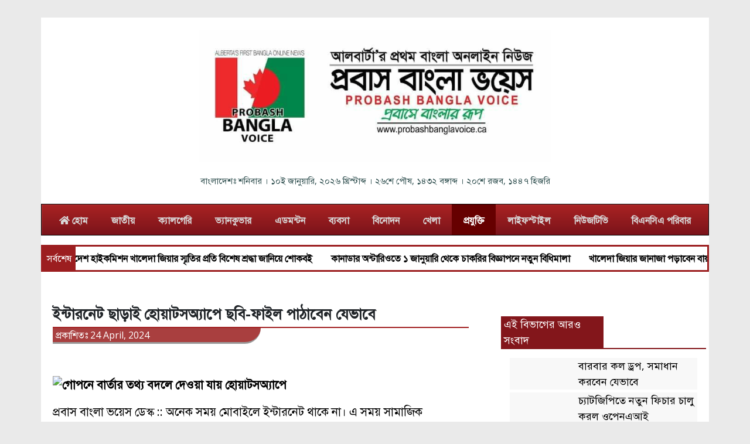

--- FILE ---
content_type: text/html; charset=UTF-8
request_url: https://probashbanglavoice.ca/91824/
body_size: 35076
content:
<!doctype html>
<html lang="en">
<head>
    <meta charset="UTF-8" />
    
    <meta name="viewport" content="width=device-width, initial-scale=1.0">
    <link rel="stylesheet" href="https://probashbanglavoice.ca/wp-content/themes/BanglaPress/css/bootstrap.min.css" />
        <link rel="stylesheet" href="https://probashbanglavoice.ca/wp-content/themes/BanglaPress/css/media_query.css?v=1.3" />
    <link rel="stylesheet" href="https://ajax.googleapis.com/ajax/libs/jqueryui/1.7.2/themes/ui-darkness/jquery-ui.css" />
    <link rel="stylesheet" href="https://cdnjs.cloudflare.com/ajax/libs/font-awesome/5.15.1/css/all.min.css" />
    <meta name='robots' content='max-image-preview:large' />
	<style>img:is([sizes="auto" i], [sizes^="auto," i]) { contain-intrinsic-size: 3000px 1500px }</style>
	
<!-- This site is optimized with the Yoast SEO Premium plugin v13.3 - https://yoast.com/wordpress/plugins/seo/ -->
<title>ইন্টারনেট ছাড়াই হোয়াটসঅ্যাপে ছবি-ফাইল পাঠাবেন যেভাবে | প্রবাস বাংলা ভয়েস</title>
<meta name="robots" content="max-snippet:-1, max-image-preview:large, max-video-preview:-1"/>
<link rel="canonical" href="https://probashbanglavoice.ca/91824/" />
<meta property="og:locale" content="en_US" />
<meta property="og:type" content="article" />
<meta property="og:title" content="ইন্টারনেট ছাড়াই হোয়াটসঅ্যাপে ছবি-ফাইল পাঠাবেন যেভাবে | প্রবাস বাংলা ভয়েস" />
<meta property="og:description" content="প্রবাস বাংলা ভয়েস ডেস্ক :: অনেক সময় মোবাইলে ইন্টারনেট থাকে না। এ সময় সামাজিক যোগাযোগের মাধ্যমগুলোও ব্যবহার করা যায় না। তবে..." />
<meta property="og:url" content="https://probashbanglavoice.ca/91824/" />
<meta property="og:site_name" content="প্রবাস বাংলা ভয়েস" />
<meta property="article:section" content="প্রযুক্তি" />
<meta property="article:published_time" content="2024-04-24T16:10:40+00:00" />
<meta property="og:image" content="https://probashbanglavoice.ca/wp-content/uploads/2019/08/WhatsApp-can-be-used-to-secretly-change-message-information.jpg" />
<meta property="og:image:secure_url" content="https://probashbanglavoice.ca/wp-content/uploads/2019/08/WhatsApp-can-be-used-to-secretly-change-message-information.jpg" />
<meta property="og:image:width" content="800" />
<meta property="og:image:height" content="483" />
<meta name="twitter:card" content="summary" />
<meta name="twitter:description" content="প্রবাস বাংলা ভয়েস ডেস্ক :: অনেক সময় মোবাইলে ইন্টারনেট থাকে না। এ সময় সামাজিক যোগাযোগের মাধ্যমগুলোও ব্যবহার করা যায় না। তবে..." />
<meta name="twitter:title" content="ইন্টারনেট ছাড়াই হোয়াটসঅ্যাপে ছবি-ফাইল পাঠাবেন যেভাবে | প্রবাস বাংলা ভয়েস" />
<meta name="twitter:image" content="https://probashbanglavoice.ca/wp-content/uploads/2019/08/WhatsApp-can-be-used-to-secretly-change-message-information.jpg" />
<script type='application/ld+json' class='yoast-schema-graph yoast-schema-graph--main'>{"@context":"https://schema.org","@graph":[{"@type":"WebSite","@id":"https://probashbanglavoice.ca/#website","url":"https://probashbanglavoice.ca/","name":"\u09aa\u09cd\u09b0\u09ac\u09be\u09b8 \u09ac\u09be\u0982\u09b2\u09be \u09ad\u09df\u09c7\u09b8","inLanguage":"en-US","description":"\u09aa\u09cd\u09b0\u09ac\u09be\u09b8\u09c7 \u09ac\u09be\u0982\u09b2\u09be\u09b0 \u09b0\u09c2\u09aa","potentialAction":[{"@type":"SearchAction","target":"https://probashbanglavoice.ca/?s={search_term_string}","query-input":"required name=search_term_string"}]},{"@type":"ImageObject","@id":"https://probashbanglavoice.ca/91824/#primaryimage","inLanguage":"en-US","url":"https://probashbanglavoice.ca/wp-content/uploads/2019/08/WhatsApp-can-be-used-to-secretly-change-message-information.jpg","width":800,"height":483,"caption":"\u0997\u09cb\u09aa\u09a8\u09c7 \u09ac\u09be\u09b0\u09cd\u09a4\u09be\u09b0 \u09a4\u09a5\u09cd\u09af \u09ac\u09a6\u09b2\u09c7 \u09a6\u09c7\u0993\u09df\u09be \u09af\u09be\u09df \u09b9\u09cb\u09df\u09be\u099f\u09b8\u0985\u09cd\u09af\u09be\u09aa\u09c7"},{"@type":"WebPage","@id":"https://probashbanglavoice.ca/91824/#webpage","url":"https://probashbanglavoice.ca/91824/","name":"\u0987\u09a8\u09cd\u099f\u09be\u09b0\u09a8\u09c7\u099f \u099b\u09be\u09dc\u09be\u0987 \u09b9\u09cb\u09df\u09be\u099f\u09b8\u0985\u09cd\u09af\u09be\u09aa\u09c7 \u099b\u09ac\u09bf-\u09ab\u09be\u0987\u09b2 \u09aa\u09be\u09a0\u09be\u09ac\u09c7\u09a8 \u09af\u09c7\u09ad\u09be\u09ac\u09c7 | \u09aa\u09cd\u09b0\u09ac\u09be\u09b8 \u09ac\u09be\u0982\u09b2\u09be \u09ad\u09df\u09c7\u09b8","isPartOf":{"@id":"https://probashbanglavoice.ca/#website"},"inLanguage":"en-US","primaryImageOfPage":{"@id":"https://probashbanglavoice.ca/91824/#primaryimage"},"datePublished":"2024-04-24T16:10:40+00:00","dateModified":"2024-04-24T16:10:40+00:00","author":{"@id":"https://probashbanglavoice.ca/#/schema/person/149df6a404e33591e1820a3640aace19"},"breadcrumb":{"@id":"https://probashbanglavoice.ca/91824/#breadcrumb"},"potentialAction":[{"@type":"ReadAction","target":["https://probashbanglavoice.ca/91824/"]}]},{"@type":"BreadcrumbList","@id":"https://probashbanglavoice.ca/91824/#breadcrumb","itemListElement":[{"@type":"ListItem","position":1,"item":{"@type":"WebPage","@id":"https://probashbanglavoice.ca/","url":"https://probashbanglavoice.ca/","name":"Home"}},{"@type":"ListItem","position":2,"item":{"@type":"WebPage","@id":"https://probashbanglavoice.ca/91824/","url":"https://probashbanglavoice.ca/91824/","name":"\u0987\u09a8\u09cd\u099f\u09be\u09b0\u09a8\u09c7\u099f \u099b\u09be\u09dc\u09be\u0987 \u09b9\u09cb\u09df\u09be\u099f\u09b8\u0985\u09cd\u09af\u09be\u09aa\u09c7 \u099b\u09ac\u09bf-\u09ab\u09be\u0987\u09b2 \u09aa\u09be\u09a0\u09be\u09ac\u09c7\u09a8 \u09af\u09c7\u09ad\u09be\u09ac\u09c7"}}]},{"@type":["Person"],"@id":"https://probashbanglavoice.ca/#/schema/person/149df6a404e33591e1820a3640aace19","name":"emon_santahar","image":{"@type":"ImageObject","@id":"https://probashbanglavoice.ca/#authorlogo","inLanguage":"en-US","url":"https://secure.gravatar.com/avatar/1819af3772b5e6ec9563dffacfb7e18fae347a32e5a77f3e91b2ee7893ac2dd3?s=96&d=mm&r=g","caption":"emon_santahar"},"sameAs":[]}]}</script>
<!-- / Yoast SEO Premium plugin. -->

<link rel='dns-prefetch' href='//static.addtoany.com' />
<link rel='dns-prefetch' href='//cdnjs.cloudflare.com' />
<link rel='dns-prefetch' href='//maxcdn.bootstrapcdn.com' />
<link rel='dns-prefetch' href='//ajax.googleapis.com' />
<link rel="alternate" type="application/rss+xml" title="প্রবাস বাংলা ভয়েস &raquo; ইন্টারনেট ছাড়াই হোয়াটসঅ্যাপে ছবি-ফাইল পাঠাবেন যেভাবে Comments Feed" href="https://probashbanglavoice.ca/91824/feed/" />
<script type="text/javascript">
/* <![CDATA[ */
window._wpemojiSettings = {"baseUrl":"https:\/\/s.w.org\/images\/core\/emoji\/16.0.1\/72x72\/","ext":".png","svgUrl":"https:\/\/s.w.org\/images\/core\/emoji\/16.0.1\/svg\/","svgExt":".svg","source":{"concatemoji":"https:\/\/probashbanglavoice.ca\/wp-includes\/js\/wp-emoji-release.min.js?ver=6.8.3"}};
/*! This file is auto-generated */
!function(s,n){var o,i,e;function c(e){try{var t={supportTests:e,timestamp:(new Date).valueOf()};sessionStorage.setItem(o,JSON.stringify(t))}catch(e){}}function p(e,t,n){e.clearRect(0,0,e.canvas.width,e.canvas.height),e.fillText(t,0,0);var t=new Uint32Array(e.getImageData(0,0,e.canvas.width,e.canvas.height).data),a=(e.clearRect(0,0,e.canvas.width,e.canvas.height),e.fillText(n,0,0),new Uint32Array(e.getImageData(0,0,e.canvas.width,e.canvas.height).data));return t.every(function(e,t){return e===a[t]})}function u(e,t){e.clearRect(0,0,e.canvas.width,e.canvas.height),e.fillText(t,0,0);for(var n=e.getImageData(16,16,1,1),a=0;a<n.data.length;a++)if(0!==n.data[a])return!1;return!0}function f(e,t,n,a){switch(t){case"flag":return n(e,"\ud83c\udff3\ufe0f\u200d\u26a7\ufe0f","\ud83c\udff3\ufe0f\u200b\u26a7\ufe0f")?!1:!n(e,"\ud83c\udde8\ud83c\uddf6","\ud83c\udde8\u200b\ud83c\uddf6")&&!n(e,"\ud83c\udff4\udb40\udc67\udb40\udc62\udb40\udc65\udb40\udc6e\udb40\udc67\udb40\udc7f","\ud83c\udff4\u200b\udb40\udc67\u200b\udb40\udc62\u200b\udb40\udc65\u200b\udb40\udc6e\u200b\udb40\udc67\u200b\udb40\udc7f");case"emoji":return!a(e,"\ud83e\udedf")}return!1}function g(e,t,n,a){var r="undefined"!=typeof WorkerGlobalScope&&self instanceof WorkerGlobalScope?new OffscreenCanvas(300,150):s.createElement("canvas"),o=r.getContext("2d",{willReadFrequently:!0}),i=(o.textBaseline="top",o.font="600 32px Arial",{});return e.forEach(function(e){i[e]=t(o,e,n,a)}),i}function t(e){var t=s.createElement("script");t.src=e,t.defer=!0,s.head.appendChild(t)}"undefined"!=typeof Promise&&(o="wpEmojiSettingsSupports",i=["flag","emoji"],n.supports={everything:!0,everythingExceptFlag:!0},e=new Promise(function(e){s.addEventListener("DOMContentLoaded",e,{once:!0})}),new Promise(function(t){var n=function(){try{var e=JSON.parse(sessionStorage.getItem(o));if("object"==typeof e&&"number"==typeof e.timestamp&&(new Date).valueOf()<e.timestamp+604800&&"object"==typeof e.supportTests)return e.supportTests}catch(e){}return null}();if(!n){if("undefined"!=typeof Worker&&"undefined"!=typeof OffscreenCanvas&&"undefined"!=typeof URL&&URL.createObjectURL&&"undefined"!=typeof Blob)try{var e="postMessage("+g.toString()+"("+[JSON.stringify(i),f.toString(),p.toString(),u.toString()].join(",")+"));",a=new Blob([e],{type:"text/javascript"}),r=new Worker(URL.createObjectURL(a),{name:"wpTestEmojiSupports"});return void(r.onmessage=function(e){c(n=e.data),r.terminate(),t(n)})}catch(e){}c(n=g(i,f,p,u))}t(n)}).then(function(e){for(var t in e)n.supports[t]=e[t],n.supports.everything=n.supports.everything&&n.supports[t],"flag"!==t&&(n.supports.everythingExceptFlag=n.supports.everythingExceptFlag&&n.supports[t]);n.supports.everythingExceptFlag=n.supports.everythingExceptFlag&&!n.supports.flag,n.DOMReady=!1,n.readyCallback=function(){n.DOMReady=!0}}).then(function(){return e}).then(function(){var e;n.supports.everything||(n.readyCallback(),(e=n.source||{}).concatemoji?t(e.concatemoji):e.wpemoji&&e.twemoji&&(t(e.twemoji),t(e.wpemoji)))}))}((window,document),window._wpemojiSettings);
/* ]]> */
</script>

<link rel='stylesheet' id='main-style-css' href='https://probashbanglavoice.ca/wp-content/themes/BanglaPress/style.css?v=2.6&#038;ver=6.8.3' type='text/css' media='all' />
<link rel='stylesheet' id='pt-cv-public-style-css' href='https://probashbanglavoice.ca/wp-content/plugins/content-views-query-and-display-post-page/public/assets/css/cv.css?ver=4.2.1' type='text/css' media='all' />
<style id='wp-emoji-styles-inline-css' type='text/css'>

	img.wp-smiley, img.emoji {
		display: inline !important;
		border: none !important;
		box-shadow: none !important;
		height: 1em !important;
		width: 1em !important;
		margin: 0 0.07em !important;
		vertical-align: -0.1em !important;
		background: none !important;
		padding: 0 !important;
	}
</style>
<link rel='stylesheet' id='wp-block-library-css' href='https://probashbanglavoice.ca/wp-includes/css/dist/block-library/style.min.css?ver=6.8.3' type='text/css' media='all' />
<style id='classic-theme-styles-inline-css' type='text/css'>
/*! This file is auto-generated */
.wp-block-button__link{color:#fff;background-color:#32373c;border-radius:9999px;box-shadow:none;text-decoration:none;padding:calc(.667em + 2px) calc(1.333em + 2px);font-size:1.125em}.wp-block-file__button{background:#32373c;color:#fff;text-decoration:none}
</style>
<link rel='stylesheet' id='wpzoom-social-icons-block-style-css' href='https://probashbanglavoice.ca/wp-content/plugins/social-icons-widget-by-wpzoom/block/dist/style-wpzoom-social-icons.css?ver=4.5.3' type='text/css' media='all' />
<style id='global-styles-inline-css' type='text/css'>
:root{--wp--preset--aspect-ratio--square: 1;--wp--preset--aspect-ratio--4-3: 4/3;--wp--preset--aspect-ratio--3-4: 3/4;--wp--preset--aspect-ratio--3-2: 3/2;--wp--preset--aspect-ratio--2-3: 2/3;--wp--preset--aspect-ratio--16-9: 16/9;--wp--preset--aspect-ratio--9-16: 9/16;--wp--preset--color--black: #000000;--wp--preset--color--cyan-bluish-gray: #abb8c3;--wp--preset--color--white: #ffffff;--wp--preset--color--pale-pink: #f78da7;--wp--preset--color--vivid-red: #cf2e2e;--wp--preset--color--luminous-vivid-orange: #ff6900;--wp--preset--color--luminous-vivid-amber: #fcb900;--wp--preset--color--light-green-cyan: #7bdcb5;--wp--preset--color--vivid-green-cyan: #00d084;--wp--preset--color--pale-cyan-blue: #8ed1fc;--wp--preset--color--vivid-cyan-blue: #0693e3;--wp--preset--color--vivid-purple: #9b51e0;--wp--preset--gradient--vivid-cyan-blue-to-vivid-purple: linear-gradient(135deg,rgba(6,147,227,1) 0%,rgb(155,81,224) 100%);--wp--preset--gradient--light-green-cyan-to-vivid-green-cyan: linear-gradient(135deg,rgb(122,220,180) 0%,rgb(0,208,130) 100%);--wp--preset--gradient--luminous-vivid-amber-to-luminous-vivid-orange: linear-gradient(135deg,rgba(252,185,0,1) 0%,rgba(255,105,0,1) 100%);--wp--preset--gradient--luminous-vivid-orange-to-vivid-red: linear-gradient(135deg,rgba(255,105,0,1) 0%,rgb(207,46,46) 100%);--wp--preset--gradient--very-light-gray-to-cyan-bluish-gray: linear-gradient(135deg,rgb(238,238,238) 0%,rgb(169,184,195) 100%);--wp--preset--gradient--cool-to-warm-spectrum: linear-gradient(135deg,rgb(74,234,220) 0%,rgb(151,120,209) 20%,rgb(207,42,186) 40%,rgb(238,44,130) 60%,rgb(251,105,98) 80%,rgb(254,248,76) 100%);--wp--preset--gradient--blush-light-purple: linear-gradient(135deg,rgb(255,206,236) 0%,rgb(152,150,240) 100%);--wp--preset--gradient--blush-bordeaux: linear-gradient(135deg,rgb(254,205,165) 0%,rgb(254,45,45) 50%,rgb(107,0,62) 100%);--wp--preset--gradient--luminous-dusk: linear-gradient(135deg,rgb(255,203,112) 0%,rgb(199,81,192) 50%,rgb(65,88,208) 100%);--wp--preset--gradient--pale-ocean: linear-gradient(135deg,rgb(255,245,203) 0%,rgb(182,227,212) 50%,rgb(51,167,181) 100%);--wp--preset--gradient--electric-grass: linear-gradient(135deg,rgb(202,248,128) 0%,rgb(113,206,126) 100%);--wp--preset--gradient--midnight: linear-gradient(135deg,rgb(2,3,129) 0%,rgb(40,116,252) 100%);--wp--preset--font-size--small: 13px;--wp--preset--font-size--medium: 20px;--wp--preset--font-size--large: 36px;--wp--preset--font-size--x-large: 42px;--wp--preset--spacing--20: 0.44rem;--wp--preset--spacing--30: 0.67rem;--wp--preset--spacing--40: 1rem;--wp--preset--spacing--50: 1.5rem;--wp--preset--spacing--60: 2.25rem;--wp--preset--spacing--70: 3.38rem;--wp--preset--spacing--80: 5.06rem;--wp--preset--shadow--natural: 6px 6px 9px rgba(0, 0, 0, 0.2);--wp--preset--shadow--deep: 12px 12px 50px rgba(0, 0, 0, 0.4);--wp--preset--shadow--sharp: 6px 6px 0px rgba(0, 0, 0, 0.2);--wp--preset--shadow--outlined: 6px 6px 0px -3px rgba(255, 255, 255, 1), 6px 6px rgba(0, 0, 0, 1);--wp--preset--shadow--crisp: 6px 6px 0px rgba(0, 0, 0, 1);}:where(.is-layout-flex){gap: 0.5em;}:where(.is-layout-grid){gap: 0.5em;}body .is-layout-flex{display: flex;}.is-layout-flex{flex-wrap: wrap;align-items: center;}.is-layout-flex > :is(*, div){margin: 0;}body .is-layout-grid{display: grid;}.is-layout-grid > :is(*, div){margin: 0;}:where(.wp-block-columns.is-layout-flex){gap: 2em;}:where(.wp-block-columns.is-layout-grid){gap: 2em;}:where(.wp-block-post-template.is-layout-flex){gap: 1.25em;}:where(.wp-block-post-template.is-layout-grid){gap: 1.25em;}.has-black-color{color: var(--wp--preset--color--black) !important;}.has-cyan-bluish-gray-color{color: var(--wp--preset--color--cyan-bluish-gray) !important;}.has-white-color{color: var(--wp--preset--color--white) !important;}.has-pale-pink-color{color: var(--wp--preset--color--pale-pink) !important;}.has-vivid-red-color{color: var(--wp--preset--color--vivid-red) !important;}.has-luminous-vivid-orange-color{color: var(--wp--preset--color--luminous-vivid-orange) !important;}.has-luminous-vivid-amber-color{color: var(--wp--preset--color--luminous-vivid-amber) !important;}.has-light-green-cyan-color{color: var(--wp--preset--color--light-green-cyan) !important;}.has-vivid-green-cyan-color{color: var(--wp--preset--color--vivid-green-cyan) !important;}.has-pale-cyan-blue-color{color: var(--wp--preset--color--pale-cyan-blue) !important;}.has-vivid-cyan-blue-color{color: var(--wp--preset--color--vivid-cyan-blue) !important;}.has-vivid-purple-color{color: var(--wp--preset--color--vivid-purple) !important;}.has-black-background-color{background-color: var(--wp--preset--color--black) !important;}.has-cyan-bluish-gray-background-color{background-color: var(--wp--preset--color--cyan-bluish-gray) !important;}.has-white-background-color{background-color: var(--wp--preset--color--white) !important;}.has-pale-pink-background-color{background-color: var(--wp--preset--color--pale-pink) !important;}.has-vivid-red-background-color{background-color: var(--wp--preset--color--vivid-red) !important;}.has-luminous-vivid-orange-background-color{background-color: var(--wp--preset--color--luminous-vivid-orange) !important;}.has-luminous-vivid-amber-background-color{background-color: var(--wp--preset--color--luminous-vivid-amber) !important;}.has-light-green-cyan-background-color{background-color: var(--wp--preset--color--light-green-cyan) !important;}.has-vivid-green-cyan-background-color{background-color: var(--wp--preset--color--vivid-green-cyan) !important;}.has-pale-cyan-blue-background-color{background-color: var(--wp--preset--color--pale-cyan-blue) !important;}.has-vivid-cyan-blue-background-color{background-color: var(--wp--preset--color--vivid-cyan-blue) !important;}.has-vivid-purple-background-color{background-color: var(--wp--preset--color--vivid-purple) !important;}.has-black-border-color{border-color: var(--wp--preset--color--black) !important;}.has-cyan-bluish-gray-border-color{border-color: var(--wp--preset--color--cyan-bluish-gray) !important;}.has-white-border-color{border-color: var(--wp--preset--color--white) !important;}.has-pale-pink-border-color{border-color: var(--wp--preset--color--pale-pink) !important;}.has-vivid-red-border-color{border-color: var(--wp--preset--color--vivid-red) !important;}.has-luminous-vivid-orange-border-color{border-color: var(--wp--preset--color--luminous-vivid-orange) !important;}.has-luminous-vivid-amber-border-color{border-color: var(--wp--preset--color--luminous-vivid-amber) !important;}.has-light-green-cyan-border-color{border-color: var(--wp--preset--color--light-green-cyan) !important;}.has-vivid-green-cyan-border-color{border-color: var(--wp--preset--color--vivid-green-cyan) !important;}.has-pale-cyan-blue-border-color{border-color: var(--wp--preset--color--pale-cyan-blue) !important;}.has-vivid-cyan-blue-border-color{border-color: var(--wp--preset--color--vivid-cyan-blue) !important;}.has-vivid-purple-border-color{border-color: var(--wp--preset--color--vivid-purple) !important;}.has-vivid-cyan-blue-to-vivid-purple-gradient-background{background: var(--wp--preset--gradient--vivid-cyan-blue-to-vivid-purple) !important;}.has-light-green-cyan-to-vivid-green-cyan-gradient-background{background: var(--wp--preset--gradient--light-green-cyan-to-vivid-green-cyan) !important;}.has-luminous-vivid-amber-to-luminous-vivid-orange-gradient-background{background: var(--wp--preset--gradient--luminous-vivid-amber-to-luminous-vivid-orange) !important;}.has-luminous-vivid-orange-to-vivid-red-gradient-background{background: var(--wp--preset--gradient--luminous-vivid-orange-to-vivid-red) !important;}.has-very-light-gray-to-cyan-bluish-gray-gradient-background{background: var(--wp--preset--gradient--very-light-gray-to-cyan-bluish-gray) !important;}.has-cool-to-warm-spectrum-gradient-background{background: var(--wp--preset--gradient--cool-to-warm-spectrum) !important;}.has-blush-light-purple-gradient-background{background: var(--wp--preset--gradient--blush-light-purple) !important;}.has-blush-bordeaux-gradient-background{background: var(--wp--preset--gradient--blush-bordeaux) !important;}.has-luminous-dusk-gradient-background{background: var(--wp--preset--gradient--luminous-dusk) !important;}.has-pale-ocean-gradient-background{background: var(--wp--preset--gradient--pale-ocean) !important;}.has-electric-grass-gradient-background{background: var(--wp--preset--gradient--electric-grass) !important;}.has-midnight-gradient-background{background: var(--wp--preset--gradient--midnight) !important;}.has-small-font-size{font-size: var(--wp--preset--font-size--small) !important;}.has-medium-font-size{font-size: var(--wp--preset--font-size--medium) !important;}.has-large-font-size{font-size: var(--wp--preset--font-size--large) !important;}.has-x-large-font-size{font-size: var(--wp--preset--font-size--x-large) !important;}
:where(.wp-block-post-template.is-layout-flex){gap: 1.25em;}:where(.wp-block-post-template.is-layout-grid){gap: 1.25em;}
:where(.wp-block-columns.is-layout-flex){gap: 2em;}:where(.wp-block-columns.is-layout-grid){gap: 2em;}
:root :where(.wp-block-pullquote){font-size: 1.5em;line-height: 1.6;}
</style>
<link rel='stylesheet' id='wpfc-css' href='https://probashbanglavoice.ca/wp-content/plugins/gs-facebook-comments/public/css/wpfc-public.css?ver=1.6' type='text/css' media='all' />
<link rel='stylesheet' id='pj-news-ticker-css' href='https://probashbanglavoice.ca/wp-content/plugins/pj-news-ticker/public/css/pj-news-ticker.css?ver=1.9.8' type='text/css' media='all' />
<link rel='stylesheet' id='rawb-css-css' href='https://probashbanglavoice.ca/wp-content/plugins/ra-widgets-bundle/public/css/widget.css?ver=6.8.3' type='text/css' media='all' />
<link rel='stylesheet' id='seo-breadcrumbs-styles-css' href='https://probashbanglavoice.ca/wp-content/plugins/seo-breadcrumbs/css/seo-breadcrumbs-styles.css?ver=6.8.3' type='text/css' media='all' />
<link rel='stylesheet' id='wonderplugin-slider-css-css' href='https://probashbanglavoice.ca/wp-content/plugins/wonderplugin-slider/engine/wonderpluginsliderengine.css?ver=14.3' type='text/css' media='all' />
<link rel='stylesheet' id='wpdreams-asl-basic-css' href='https://probashbanglavoice.ca/wp-content/plugins/ajax-search-lite/css/style.basic.css?ver=4.13.4' type='text/css' media='all' />
<style id='wpdreams-asl-basic-inline-css' type='text/css'>

					div[id*='ajaxsearchlitesettings'].searchsettings .asl_option_inner label {
						font-size: 0px !important;
						color: rgba(0, 0, 0, 0);
					}
					div[id*='ajaxsearchlitesettings'].searchsettings .asl_option_inner label:after {
						font-size: 11px !important;
						position: absolute;
						top: 0;
						left: 0;
						z-index: 1;
					}
					.asl_w_container {
						width: 100%;
						margin: 0px 0px 0px 0px;
						min-width: 200px;
					}
					div[id*='ajaxsearchlite'].asl_m {
						width: 100%;
					}
					div[id*='ajaxsearchliteres'].wpdreams_asl_results div.resdrg span.highlighted {
						font-weight: bold;
						color: #d9312b;
						background-color: #eee;
					}
					div[id*='ajaxsearchliteres'].wpdreams_asl_results .results img.asl_image {
						width: 70px;
						height: 70px;
						object-fit: cover;
					}
					div[id*='ajaxsearchlite'].asl_r .results {
						max-height: none;
					}
					div[id*='ajaxsearchlite'].asl_r {
						position: absolute;
					}
				
						div.asl_r.asl_w.vertical .results .item::after {
							display: block;
							position: absolute;
							bottom: 0;
							content: '';
							height: 1px;
							width: 100%;
							background: #D8D8D8;
						}
						div.asl_r.asl_w.vertical .results .item.asl_last_item::after {
							display: none;
						}
					
</style>
<link rel='stylesheet' id='wpdreams-asl-instance-css' href='https://probashbanglavoice.ca/wp-content/plugins/ajax-search-lite/css/style-simple-red.css?ver=4.13.4' type='text/css' media='all' />
<link rel='stylesheet' id='wpzoom-social-icons-socicon-css' href='https://probashbanglavoice.ca/wp-content/plugins/social-icons-widget-by-wpzoom/assets/css/wpzoom-socicon.css?ver=1764841084' type='text/css' media='all' />
<link rel='stylesheet' id='wpzoom-social-icons-genericons-css' href='https://probashbanglavoice.ca/wp-content/plugins/social-icons-widget-by-wpzoom/assets/css/genericons.css?ver=1764841084' type='text/css' media='all' />
<link rel='stylesheet' id='wpzoom-social-icons-academicons-css' href='https://probashbanglavoice.ca/wp-content/plugins/social-icons-widget-by-wpzoom/assets/css/academicons.min.css?ver=1764841084' type='text/css' media='all' />
<link rel='stylesheet' id='wpzoom-social-icons-font-awesome-3-css' href='https://probashbanglavoice.ca/wp-content/plugins/social-icons-widget-by-wpzoom/assets/css/font-awesome-3.min.css?ver=1764841084' type='text/css' media='all' />
<link rel='stylesheet' id='dashicons-css' href='https://probashbanglavoice.ca/wp-includes/css/dashicons.min.css?ver=6.8.3' type='text/css' media='all' />
<link rel='stylesheet' id='wpzoom-social-icons-styles-css' href='https://probashbanglavoice.ca/wp-content/plugins/social-icons-widget-by-wpzoom/assets/css/wpzoom-social-icons-styles.css?ver=1764841084' type='text/css' media='all' />
<link rel='stylesheet' id='searchwp-forms-css' href='https://probashbanglavoice.ca/wp-content/plugins/searchwp-live-ajax-search/assets/styles/frontend/search-forms.min.css?ver=1.8.7' type='text/css' media='all' />
<link rel='stylesheet' id='searchwp-live-search-css' href='https://probashbanglavoice.ca/wp-content/plugins/searchwp-live-ajax-search/assets/styles/style.min.css?ver=1.8.7' type='text/css' media='all' />
<style id='searchwp-live-search-inline-css' type='text/css'>
.searchwp-live-search-result .searchwp-live-search-result--title a {
  font-size: 16px;
}
.searchwp-live-search-result .searchwp-live-search-result--price {
  font-size: 14px;
}
.searchwp-live-search-result .searchwp-live-search-result--add-to-cart .button {
  font-size: 14px;
}

</style>
<link rel='stylesheet' id='jquery-lazyloadxt-spinner-css-css' href='//probashbanglavoice.ca/wp-content/plugins/a3-lazy-load/assets/css/jquery.lazyloadxt.spinner.css?ver=6.8.3' type='text/css' media='all' />
<link rel='stylesheet' id='addtoany-css' href='https://probashbanglavoice.ca/wp-content/plugins/add-to-any/addtoany.min.css?ver=1.16' type='text/css' media='all' />
<link rel='stylesheet' id='ubermenu-css' href='https://probashbanglavoice.ca/wp-content/plugins/ubermenu/pro/assets/css/ubermenu.min.css?ver=3.3' type='text/css' media='all' />
<link rel='stylesheet' id='ubermenu-fire-css' href='https://probashbanglavoice.ca/wp-content/plugins/ubermenu/pro/assets/css/skins/fire.css?ver=6.8.3' type='text/css' media='all' />
<link rel='stylesheet' id='ubermenu-font-awesome-css' href='https://probashbanglavoice.ca/wp-content/plugins/ubermenu/assets/css/fontawesome/css/font-awesome.min.css?ver=4.3' type='text/css' media='all' />
<link rel='stylesheet' id='font-awesome-css' href='https://probashbanglavoice.ca/wp-content/plugins/popup-anything-on-click/assets/css/font-awesome.min.css?ver=2.9.1' type='text/css' media='all' />
<link rel='stylesheet' id='popupaoc-public-style-css' href='https://probashbanglavoice.ca/wp-content/plugins/popup-anything-on-click/assets/css/popupaoc-public.css?ver=2.9.1' type='text/css' media='all' />
<link rel='preload' as='font'  id='wpzoom-social-icons-font-academicons-woff2-css' href='https://probashbanglavoice.ca/wp-content/plugins/social-icons-widget-by-wpzoom/assets/font/academicons.woff2?v=1.9.2'  type='font/woff2' crossorigin />
<link rel='preload' as='font'  id='wpzoom-social-icons-font-fontawesome-3-woff2-css' href='https://probashbanglavoice.ca/wp-content/plugins/social-icons-widget-by-wpzoom/assets/font/fontawesome-webfont.woff2?v=4.7.0'  type='font/woff2' crossorigin />
<link rel='preload' as='font'  id='wpzoom-social-icons-font-genericons-woff-css' href='https://probashbanglavoice.ca/wp-content/plugins/social-icons-widget-by-wpzoom/assets/font/Genericons.woff'  type='font/woff' crossorigin />
<link rel='preload' as='font'  id='wpzoom-social-icons-font-socicon-woff2-css' href='https://probashbanglavoice.ca/wp-content/plugins/social-icons-widget-by-wpzoom/assets/font/socicon.woff2?v=4.5.3'  type='font/woff2' crossorigin />
<script type="text/javascript" src="https://probashbanglavoice.ca/wp-includes/js/tinymce/tinymce.min.js?ver=49110-20250317" id="wp-tinymce-root-js"></script>
<script type="text/javascript" src="https://probashbanglavoice.ca/wp-includes/js/tinymce/plugins/compat3x/plugin.min.js?ver=49110-20250317" id="wp-tinymce-js"></script>
<script type="text/javascript" src="https://probashbanglavoice.ca/wp-includes/js/jquery/jquery.min.js?ver=3.7.1" id="jquery-core-js"></script>
<script type="text/javascript" src="https://probashbanglavoice.ca/wp-includes/js/jquery/jquery-migrate.min.js?ver=3.4.1" id="jquery-migrate-js"></script>
<script type="text/javascript" id="addtoany-core-js-before">
/* <![CDATA[ */
window.a2a_config=window.a2a_config||{};a2a_config.callbacks=[];a2a_config.overlays=[];a2a_config.templates={};
/* ]]> */
</script>
<script type="text/javascript" defer src="https://static.addtoany.com/menu/page.js" id="addtoany-core-js"></script>
<script type="text/javascript" defer src="https://probashbanglavoice.ca/wp-content/plugins/add-to-any/addtoany.min.js?ver=1.1" id="addtoany-jquery-js"></script>
<script type="text/javascript" src="https://probashbanglavoice.ca/wp-content/plugins/gs-facebook-comments/public/js/wpfc-public.js?ver=1.6" id="wpfc-js"></script>
<script type="text/javascript" src="https://probashbanglavoice.ca/wp-content/plugins/pj-news-ticker/public/js/pj-news-ticker.js?ver=1.9.8" id="pj-news-ticker-js"></script>
<script type="text/javascript" src="https://cdnjs.cloudflare.com/ajax/libs/popper.js/1.12.9/umd/popper.min.js?ver=1" id="bootstrap-js2-js"></script>
<script type="text/javascript" src="https://maxcdn.bootstrapcdn.com/bootstrap/4.0.0-beta.3/js/bootstrap.min.js?ver=1" id="bootstrap-js-js"></script>
<script type="text/javascript" src="https://ajax.googleapis.com/ajax/libs/jqueryui/1.8.12/jquery-ui.min.js?ver=6.8.3" id="uicore-js"></script>
<script></script><link rel="https://api.w.org/" href="https://probashbanglavoice.ca/wp-json/" /><link rel="alternate" title="JSON" type="application/json" href="https://probashbanglavoice.ca/wp-json/wp/v2/posts/91824" /><link rel="EditURI" type="application/rsd+xml" title="RSD" href="https://probashbanglavoice.ca/xmlrpc.php?rsd" />
<meta name="generator" content="WordPress 6.8.3" />
<link rel='shortlink' href='https://probashbanglavoice.ca/?p=91824' />
<link rel="alternate" title="oEmbed (JSON)" type="application/json+oembed" href="https://probashbanglavoice.ca/wp-json/oembed/1.0/embed?url=https%3A%2F%2Fprobashbanglavoice.ca%2F91824%2F" />
<link rel="alternate" title="oEmbed (XML)" type="text/xml+oembed" href="https://probashbanglavoice.ca/wp-json/oembed/1.0/embed?url=https%3A%2F%2Fprobashbanglavoice.ca%2F91824%2F&#038;format=xml" />
    <style type="text/css">
        /* General Calendar Table Styling */
        .satej_it_com_ajax-calendar {
            position: relative;
            width: 100%;
            border-collapse: collapse; /* Ensure borders are collapsed */
            border-radius: 8px; /* Rounded corners for the whole table */
            overflow: hidden; /* Ensures border-radius applies to content */
            box-shadow: 0 4px 12px rgba(0, 0, 0, 0.1); /* Subtle shadow for depth */
            background-color: #ffffff; /* White background for the calendar body */
            table-layout: fixed; /* Crucial for equal column widths */
        }

        /* Table Headers (Weekdays) */
        .satej_it_com_ajax-calendar th {
            background-color: #2cb2bc; /* Consistent background */
            color: #FFFFFF;
            font-weight: 600; /* Slightly bolder for emphasis */
            padding: 10px 5px; /* Increased padding for better spacing */
            text-align: center;
            font-size: 15px; /* Slightly adjusted font size */
            text-transform: uppercase; /* Make weekdays uppercase */
            letter-spacing: 0.5px;
            width: calc(100% / 7); /* Distribute width equally among 7 columns */
        }

        /* Specific top-left and top-right th for rounded corners */
        .satej_it_com_ajax-calendar thead tr:first-child th:first-child {
            border-top-left-radius: 8px;
        }
        .satej_it_com_ajax-calendar thead tr:first-child th:last-child {
            border-top-right-radius: 8px;
        }

        /* Table Cells (Days) */
        .satej_it_com_ajax-calendar td {
            border: 1px solid #e0e0e0; /* Lighter border color */
            padding: 0; /* Remove default padding from td, let inner elements handle it */
            vertical-align: middle; /* Vertically center content */
            height: 50px; /* Give cells a consistent height */
        }

        /* Links for days with posts */
        .satej_it_com_ajax-calendar tbody td a.has-post {
            background-color: #00a000; /* A slightly brighter green */
            color: #FFFFFF;
            display: flex; /* Keep flex for inner centering */
            align-items: center; /* Vertically center content */
            justify-content: center; /* Horizontally center content */
            padding: 6px 0;
            width: 100%;
            height: 100%; /* Make the link fill the cell */
            text-decoration: none; /* Remove underline */
            font-weight: bold;
            transition: background-color 0.2s ease-in-out; /* Smooth transition on hover */
        }

        .satej_it_com_ajax-calendar tbody td a.has-post:hover {
            background-color: #006400; /* Darker green on hover */
        }

        /* Spans for days without posts */
        .satej_it_com_ajax-calendar span.no-post {
            display: flex; /* Keep flex for inner centering */
            align-items: center; /* Vertically center content */
            justify-content: center; /* Horizontally center content */
            padding: 6px 0;
            width: 100%;
            height: 100%; /* Make the span fill the cell */
            color: #555555; /* Softer text color for days without posts */
        }

        /* Padding cells (empty cells) */
        .satej_it_com_ajax-calendar .pad {
            background-color: #f9f9f9; /* Slightly different background for padding cells */
        }

        /* Today's Date Styling */
        .satej_it_com_ajax-calendar td.today {
            border: 2px solid #2cb2bc; /* More prominent border for today */
        }

        .satej_it_com_ajax-calendar td.today a,
        .satej_it_com_ajax-calendar td.today span {
            background-color: #2cb2bc !important; /* Keep important to override other backgrounds */
            color: #FFFFFF;
            font-weight: bold;
        }

        /* Navigation (Top) */
        .satej_it_com_ajax-calendar .calendar-nav-top {
            background-color: #2cb2bc; /* Consistent background */
            padding: 10px 0; /* Add padding */
            border-bottom: 1px solid #259fa8; /* Subtle separator */
        }

        .satej_it_com_ajax-calendar .calendar-nav-top div {
            display: flex;
            justify-content: space-between; /* Changed to space-between for better distribution */
            align-items: center;
            padding: 0 15px; /* Add horizontal padding inside the nav */
        }

        .satej_it_com_ajax-calendar .calendar-nav-top a {
            color: #FFFFFF;
            font-size: 20px; /* Slightly smaller for better balance */
            text-decoration: none;
            padding: 5px 10px;
            border-radius: 4px;
            transition: background-color 0.2s ease-in-out;
        }

        .satej_it_com_ajax-calendar .calendar-nav-top a:hover {
            background-color: rgba(255, 255, 255, 0.2); /* Subtle hover effect */
        }

        .satej_it_com_ajax-calendar .calendar-nav-top .current-month-link {
            font-size: 22px; /* Emphasize current month */
            font-weight: bold;
            color: #FFFFFF;
            text-decoration: none;
            cursor: pointer; /* Indicate it's clickable */
        }

        /* Navigation (Bottom) */
        .satej_it_com_ajax-calendar tfoot td {
            border: none; /* Remove borders from footer cells */
            padding: 0; /* Remove default padding */
        }

        .satej_it_com_ajax-calendar tfoot td a {
            background-color: #2cb2bc; /* Consistent background */
            color: #FFFFFF;
            display: block;
            padding: 10px 0; /* More padding for better touch targets */
            width: 100% !important;
            text-decoration: none;
            font-weight: bold;
            transition: background-color 0.2s ease-in-out;
        }

        .satej_it_com_ajax-calendar tfoot td a:hover {
            background-color: #259fa8; /* Slightly darker on hover */
        }

        .satej_it_com_ajax-calendar tfoot .nav-prev {
            text-align: left;
            border-bottom-left-radius: 8px; /* Rounded corner */
            overflow: hidden; /* Ensure radius applies */
        }

        .satej_it_com_ajax-calendar tfoot .nav-next {
            text-align: right;
            border-bottom-right-radius: 8px; /* Rounded corner */
            overflow: hidden; /* Ensure radius applies */
        }

        .satej_it_com_ajax-calendar tfoot .nav-prev a {
            padding-left: 15px; /* Adjust padding for text alignment */
        }

        .satej_it_com_ajax-calendar tfoot .nav-next a {
            padding-right: 15px; /* Adjust padding for text alignment */
        }


        /* Dropdown Selectors */
        #ajax_ac_widget .select_ca {
            margin-bottom: 10px; /* Add some space below dropdowns */
            display: flex; /* Use flexbox for better alignment of dropdowns */
            justify-content: space-between; /* Distribute items */
            gap: 10px; /* Space between dropdowns */
            flex-wrap: wrap; /* Allow wrapping on small screens */
        }

        #ajax_ac_widget #my_month,
        #ajax_ac_widget #my_year {
            /* Remove floats as flexbox is used on parent */
            float: none;
            flex-grow: 1; /* Allow dropdowns to grow and fill space */
            padding: 8px 12px;
            border: 1px solid #ccc;
            border-radius: 5px;
            background-color: #f9f9f9;
            font-size: 16px;
            cursor: pointer;
            -webkit-appearance: none; /* Remove default dropdown arrow */
            -moz-appearance: none;
            appearance: none;
            background-image: url('data:image/svg+xml;charset=US-ASCII,%3Csvg%20xmlns%3D%22http%3A%2F%2Fwww.w3.org%2F2000%2Fsvg%22%20width%3D%22292.4%22%20height%3D%22292.4%22%3E%3Cpath%20fill%3D%22%23000%22%20d%3D%22M287%2C114.7L158.4%2C243.3c-2.8%2C2.8-6.1%2C4.2-9.5%2C4.2s-6.7-1.4-9.5-4.2L5.4%2C114.7C2.6%2C111.9%2C1.2%2C108.6%2C1.2%2C105.2s1.4-6.7%2C4.2-9.5l14.7-14.7c2.8-2.8%2C6.1-4.2%2C9.5-4.2s6.7%2C1.4%2C9.5%2C4.2l111.2%2C111.2L253.3%2C81c2.8-2.8%2C6.1-4.2%2C9.5-4.2s6.7%2C1.4%2C9.5%2C4.2l14.7%2C14.7c2.8%2C2.8%2C4.2%2C6.1%2C4.2%2C9.5S289.8%2C111.9%2C287%2C114.7z%22%2F%3E%3C%2Fsvg%3E');
            background-repeat: no-repeat;
            background-position: right 10px center;
            background-size: 12px;
            padding-right: 30px; /* Make space for the custom arrow */
        }

        /* Clearfix for floats (if still needed, though flexbox mitigates) */
        .clear {
            clear: both;
        }

        /* Loading Indicator */
        .aj-loging {
            position: absolute;
            top: 0; /* Cover the whole calendar area */
            left: 0;
            width: 100%;
            height: 100%;
            background-color: rgba(255, 255, 255, 0.7); /* Semi-transparent white overlay */
            display: flex; /* Use flexbox to center content */
            align-items: center;
            justify-content: center;
            z-index: 10; /* Ensure it's on top */
            border-radius: 8px; /* Match calendar border-radius */
        }

        .aj-loging img {
            max-width: 50px; /* Adjust size of loading GIF */
            max-height: 50px;
        }
    </style>
    	<script type="text/javascript">
	    var ajaxurl = 'https://probashbanglavoice.ca/wp-admin/admin-ajax.php';
	</script>

	<style type="text/css">
		.ajax-calendar{
			position:relative;
		}

		#bddp_ac_widget th {
		background: none repeat scroll 0 0 #2cb2bc;
		color: #FFFFFF;
		font-weight: normal;
		padding: 5px 1px;
		text-align: center;
		 font-size: 16px;
		}
		#bddp_ac_widget {
			padding: 5px;
		}
		
		#bddp_ac_widget td {
			border: 1px solid #CCCCCC;
			text-align: center;
		}
		
		#my-calendar a {
			background: none repeat scroll 0 0 #008000;
			color: #FFFFFF;
			display: block;
			padding: 6px 0;
			width: 100% !important;
		}
		#my-calendar{
			width:100%;
		}
		
		
		#my_calender span {
			display: block;
			padding: 6px 0;
			width: 100% !important;
		}
		
		#today a,#today span {
			   background: none repeat scroll 0 0 #2cb2bc !important;
			color: #FFFFFF;
		}
		#bddp_ac_widget #my_year {
			float: right;
		}
		.select_ca #my_month {
			float: left;
		}

	</style>
	<style type="text/css">
#map-canvas {
	height:   195px;
	border: 2px solid #ccc;
}
.address {
    line-height: 25px;
    margin-top: 10px;
	margin-bottom: 10px;
    width: 100%;
}
.phone {
    margin-bottom: 10px;
}
.fax {
    margin-bottom: 10px;
}
</style>
<style id="ubermenu-custom-generated-css">
/** UberMenu Custom Menu Styles (Customizer) **/
/* main */
.ubermenu-main .ubermenu-item-level-0 > .ubermenu-target { border:none; -webkit-box-shadow:inset 1px 0 0 0 rgba(255,255,255,0); -moz-box-shadow:inset 1px 0 0 0 rgba(255,255,255,0); -o-box-shadow:inset 1px 0 0 0 rgba(255,255,255,0); box-shadow:inset 1px 0 0 0 rgba(255,255,255,0); }


/* Status: Loaded from Transient */

</style><meta property="og:locale" content="en_US" />
<meta property="og:locale:alternate" content="en_US" />
<meta property="og:site_name" content="প্রবাস বাংলা ভয়েস" />
<meta property="og:title" content="ইন্টারনেট ছাড়াই হোয়াটসঅ্যাপে ছবি-ফাইল পাঠাবেন যেভাবে" />
<meta property="og:url" content="https://probashbanglavoice.ca/91824/" />
<meta property="og:description" content="প্রবাস বাংলা ভয়েস ডেস্ক :: অনেক সময় মোবাইলে ইন্টারনেট থাকে না। এ সময় সামাজিক যোগাযোগের মাধ্যমগুলোও ব্যবহার করা যায় না। তবে..." />
<meta property="og:type" content="Article" />
				<link rel="preconnect" href="https://fonts.gstatic.com" crossorigin />
				<link rel="preload" as="style" href="//fonts.googleapis.com/css?family=Open+Sans&display=swap" />
								<link rel="stylesheet" href="//fonts.googleapis.com/css?family=Open+Sans&display=swap" media="all" />
				<meta name="generator" content="Powered by WPBakery Page Builder - drag and drop page builder for WordPress."/>
<link rel="icon" href="https://probashbanglavoice.ca/wp-content/uploads/2020/05/cropped-logo-icon-32x32.png" sizes="32x32" />
<link rel="icon" href="https://probashbanglavoice.ca/wp-content/uploads/2020/05/cropped-logo-icon-192x192.png" sizes="192x192" />
<link rel="apple-touch-icon" href="https://probashbanglavoice.ca/wp-content/uploads/2020/05/cropped-logo-icon-180x180.png" />
<meta name="msapplication-TileImage" content="https://probashbanglavoice.ca/wp-content/uploads/2020/05/cropped-logo-icon-270x270.png" />
		<style type="text/css" id="wp-custom-css">
			.front-page-ad img{
	width:100%;
}
.container1col1 .header_top_logo img{
	width:600px;
	margin-bottom:20px;
}
.container1{
	padding:20px;
}
.footer {
    background-image: linear-gradient(to right, #560d0d , #af1010);
    color: #fff;
	padding: 20px;
}
.footer a,.footer p{
    color: #fff;	
}
.Footer-Center-Column p, .Footer-Right-Column p {
    border-bottom: 1px dashed #e6393a;
}
.copyright {
    background-color: #402b2b;
	padding-bottom:5px;
}
.copyright p, .copyright span {
    margin-bottom: 0;
}

.main_container {
    box-shadow: inherit;
    background-color: #fff;
    margin-top: 20 !important;
	margin-bottom: 20x !important;
}
body{
	    background-color: #eaeaea;
}

.page-navi ul.page-numbers {
    list-style: none;
    display: inline-block;
    padding: 0;
    margin-top: 10px;	  
}
.page-navi ul.page-numbers  li {
    display: inline;
    text-align: center;
}
.page-navi ul.page-numbers li span.dots{
    float: left;
    display: block;
    padding: 0px 8px;
}
.page-navi ul.page-numbers li a,.page-navi ul.page-numbers li span.current {
    margin: 0 5px;
    padding: 0;
    width: auto;
		min-width: 30px;
    height: 30px;
    line-height: 30px;
    -moz-border-radius: 100%;
    -webkit-border-radius: 5px;
    border-radius: 5px;
    background-color: #2c45f7;
}
.page-navi ul.page-numbers li a,.page-navi ul.page-numbers li span.current {
    float: left;
    display: block;
    font-size: 14px;
    text-decoration: none;
    padding-top: 4px;
    color: #fff;
    margin-left: -1px;
    border: 1px solid transparent;
    line-height: 1.5;
}
.page-navi ul.page-numbers li a.prev {
    -moz-border-radius: 50px 0 0 50px;
    -webkit-border-radius: 50px;
    border-radius: 50px 0 0 50px;
    width: 100px;
}
.page-navi ul.page-numbers li a.next {
    -moz-border-radius: 0 50px 50px 0;
    -webkit-border-radius: 0;
    border-radius: 0 50px 50px 0;
    width: 100px;
}
.page-navi ul.page-numbers li span.current {
    background-color: #f36f25;
}
.page-navi ul.page-numbers li a:hover {
    background-color: #f36f25;
}
.page-navi{
	text-align:center;
}
.page-navi{
		display: block;
    width: 100%;
    margin-top: 50px;
	  margin-bottom: 20px;
}
.fb-background-color {
    width: 100%;
}
.fa, .far, .fas {
    font-family: "Font Awesome 5 Free" !important;
}
.Front-page-Right-Side-Ad img{
	max-width:100%;
	width: 100%;
}		</style>
		<noscript><style> .wpb_animate_when_almost_visible { opacity: 1; }</style></noscript>
</head>
<body data-rsssl=1 class="wp-singular post-template-default single single-post postid-91824 single-format-standard wp-theme-BanglaPress wpb-js-composer js-comp-ver-8.5 vc_responsive">
<div class="main_container container">
<div class="container container1" >

<div class="rows row">
<div class="col-md-12">

</div>
</div>
<div class="row1 row" >
 <div class="col-md-12 container1col1">
       <a  href="https://probashbanglavoice.ca" ><div class = "header_top_logo"><a href="https://www.probashbanglavoice.ca"><img width="768" height="289" src="https://probashbanglavoice.ca/wp-content/uploads/2023/01/325057071_6197508673607110_56270780916766384_n.jpg" class="image wp-image-79755  attachment-full size-full" alt="" style="max-width: 100%; height: auto;" decoding="async" fetchpriority="high" srcset="https://probashbanglavoice.ca/wp-content/uploads/2023/01/325057071_6197508673607110_56270780916766384_n.jpg 768w, https://probashbanglavoice.ca/wp-content/uploads/2023/01/325057071_6197508673607110_56270780916766384_n-300x113.jpg 300w" sizes="(max-width: 768px) 100vw, 768px" /></a></div><div class = "header_top_logo"><div class="textwidget custom-html-widget">বাংলাদেশঃ শনিবার । ১০ই জানুয়ারি, ২০২৬ খ্রিস্টাব্দ । ২৬শে পৌষ, ১৪৩২ বঙ্গাব্দ । ২০শে রজব, ১৪৪৭ হিজরি</div></div><div class = "header_top_logo"><div class="textwidget custom-html-widget"></div></div><div class = "header_top_logo"><div class="textwidget"></div></div></a>

 </div>
 <div class="col-md-12 container1col2" style="">
 </div>
</div>
<div class="rows row">
<div class="col-md-12">

<div class = "header_top_search"><div class="textwidget custom-html-widget"></div></div></div>
</div>
</div>
<div class="desktop_nav container">
        
<!-- UberMenu [Configuration:main] [Theme Loc:] [Integration:api] -->
<a class="ubermenu-responsive-toggle ubermenu-responsive-toggle-main ubermenu-skin-fire ubermenu-loc- ubermenu-responsive-toggle-content-align-left ubermenu-responsive-toggle-align-full " data-ubermenu-target="ubermenu-main-10"><i class="fa fa-bars"></i> Menu</a><nav id="ubermenu-main-10" class="ubermenu ubermenu-nojs ubermenu-main ubermenu-menu-10 ubermenu-responsive ubermenu-responsive-single-column ubermenu-responsive-single-column-subs ubermenu-responsive-default ubermenu-responsive-collapse ubermenu-horizontal ubermenu-transition-shift ubermenu-trigger-hover_intent ubermenu-skin-fire ubermenu-has-border ubermenu-bar-align-full ubermenu-items-align-center ubermenu-bound ubermenu-disable-submenu-scroll ubermenu-sub-indicators ubermenu-retractors-responsive"><ul id="ubermenu-nav-main-10" class="ubermenu-nav"><li id="menu-item-13" class="ubermenu-item ubermenu-item-type-custom ubermenu-item-object-custom ubermenu-item-13 ubermenu-item-level-0 ubermenu-column ubermenu-column-auto" ><a class="ubermenu-target ubermenu-item-layout-default ubermenu-item-layout-text_only" href="https://www.probashbanglavoice.ca" tabindex="0"><span class="ubermenu-target-title ubermenu-target-text"><i class="fas fa-home"></i> হোম</span></a></li><li id="menu-item-99" class="ubermenu-item ubermenu-item-type-taxonomy ubermenu-item-object-category ubermenu-item-99 ubermenu-item-level-0 ubermenu-column ubermenu-column-auto" ><a class="ubermenu-target ubermenu-item-layout-default ubermenu-item-layout-text_only" href="https://probashbanglavoice.ca/category/%e0%a6%9c%e0%a6%be%e0%a6%a4%e0%a7%80%e0%a7%9f/" tabindex="0"><span class="ubermenu-target-title ubermenu-target-text">জাতীয়</span></a></li><li id="menu-item-866" class="ubermenu-item ubermenu-item-type-taxonomy ubermenu-item-object-category ubermenu-item-866 ubermenu-item-level-0 ubermenu-column ubermenu-column-auto" ><a class="ubermenu-target ubermenu-item-layout-default ubermenu-item-layout-text_only" href="https://probashbanglavoice.ca/category/%e0%a6%95%e0%a7%8d%e0%a6%af%e0%a6%be%e0%a6%b2%e0%a6%97%e0%a7%87%e0%a6%b0%e0%a6%bf/" tabindex="0"><span class="ubermenu-target-title ubermenu-target-text">ক্যালগেরি</span></a></li><li id="menu-item-2479" class="ubermenu-item ubermenu-item-type-taxonomy ubermenu-item-object-category ubermenu-item-2479 ubermenu-item-level-0 ubermenu-column ubermenu-column-auto" ><a class="ubermenu-target ubermenu-item-layout-default ubermenu-item-layout-text_only" href="https://probashbanglavoice.ca/category/%e0%a6%ad%e0%a7%8d%e0%a6%af%e0%a6%be%e0%a6%a8%e0%a6%95%e0%a7%81%e0%a6%ad%e0%a6%be%e0%a6%b0/" tabindex="0"><span class="ubermenu-target-title ubermenu-target-text">ভ্যানকুভার</span></a></li><li id="menu-item-2478" class="ubermenu-item ubermenu-item-type-taxonomy ubermenu-item-object-category ubermenu-item-2478 ubermenu-item-level-0 ubermenu-column ubermenu-column-auto" ><a class="ubermenu-target ubermenu-item-layout-default ubermenu-item-layout-text_only" href="https://probashbanglavoice.ca/category/%e0%a6%8f%e0%a6%a1%e0%a6%ae%e0%a6%a8%e0%a7%8d%e0%a6%9f%e0%a6%a8/" tabindex="0"><span class="ubermenu-target-title ubermenu-target-text">এডমন্টন</span></a></li><li id="menu-item-868" class="ubermenu-item ubermenu-item-type-taxonomy ubermenu-item-object-category ubermenu-item-868 ubermenu-item-level-0 ubermenu-column ubermenu-column-auto" ><a class="ubermenu-target ubermenu-item-layout-default ubermenu-item-layout-text_only" href="https://probashbanglavoice.ca/category/%e0%a6%ac%e0%a7%8d%e0%a6%af%e0%a6%ac%e0%a6%b8%e0%a6%be/" tabindex="0"><span class="ubermenu-target-title ubermenu-target-text">ব্যবসা</span></a></li><li id="menu-item-104" class="ubermenu-item ubermenu-item-type-taxonomy ubermenu-item-object-category ubermenu-item-104 ubermenu-item-level-0 ubermenu-column ubermenu-column-auto" ><a class="ubermenu-target ubermenu-item-layout-default ubermenu-item-layout-text_only" href="https://probashbanglavoice.ca/category/%e0%a6%ac%e0%a6%bf%e0%a6%a8%e0%a7%8b%e0%a6%a6%e0%a6%a8/" tabindex="0"><span class="ubermenu-target-title ubermenu-target-text">বিনোদন</span></a></li><li id="menu-item-870" class="ubermenu-item ubermenu-item-type-taxonomy ubermenu-item-object-category ubermenu-item-870 ubermenu-item-level-0 ubermenu-column ubermenu-column-auto" ><a class="ubermenu-target ubermenu-item-layout-default ubermenu-item-layout-text_only" href="https://probashbanglavoice.ca/category/%e0%a6%96%e0%a7%87%e0%a6%b2%e0%a6%be/" tabindex="0"><span class="ubermenu-target-title ubermenu-target-text">খেলা</span></a></li><li id="menu-item-871" class="ubermenu-item ubermenu-item-type-taxonomy ubermenu-item-object-category ubermenu-current-post-ancestor ubermenu-current-menu-parent ubermenu-current-post-parent ubermenu-item-871 ubermenu-item-level-0 ubermenu-column ubermenu-column-auto" ><a class="ubermenu-target ubermenu-item-layout-default ubermenu-item-layout-text_only" href="https://probashbanglavoice.ca/category/%e0%a6%aa%e0%a7%8d%e0%a6%b0%e0%a6%af%e0%a7%81%e0%a6%95%e0%a7%8d%e0%a6%a4%e0%a6%bf/" tabindex="0"><span class="ubermenu-target-title ubermenu-target-text">প্রযুক্তি</span></a></li><li id="menu-item-872" class="ubermenu-item ubermenu-item-type-taxonomy ubermenu-item-object-category ubermenu-item-872 ubermenu-item-level-0 ubermenu-column ubermenu-column-auto" ><a class="ubermenu-target ubermenu-item-layout-default ubermenu-item-layout-text_only" href="https://probashbanglavoice.ca/category/%e0%a6%b2%e0%a6%be%e0%a6%87%e0%a6%ab%e0%a6%b8%e0%a7%8d%e0%a6%9f%e0%a6%be%e0%a6%87%e0%a6%b2/" tabindex="0"><span class="ubermenu-target-title ubermenu-target-text">লাইফস্টাইল</span></a></li><li id="menu-item-873" class="ubermenu-item ubermenu-item-type-taxonomy ubermenu-item-object-category ubermenu-item-873 ubermenu-item-level-0 ubermenu-column ubermenu-column-auto" ><a class="ubermenu-target ubermenu-item-layout-default ubermenu-item-layout-text_only" href="https://probashbanglavoice.ca/category/%e0%a6%a8%e0%a6%bf%e0%a6%89%e0%a6%9c%e0%a6%9f%e0%a6%bf%e0%a6%ad%e0%a6%bf/" tabindex="0"><span class="ubermenu-target-title ubermenu-target-text">নিউজটিভি</span></a></li><li id="menu-item-2483" class="ubermenu-item ubermenu-item-type-post_type ubermenu-item-object-page ubermenu-item-2483 ubermenu-item-level-0 ubermenu-column ubermenu-column-auto" ><a class="ubermenu-target ubermenu-item-layout-default ubermenu-item-layout-text_only" href="https://probashbanglavoice.ca/%e0%a6%ac%e0%a6%bf%e0%a6%8f%e0%a6%a8%e0%a6%b8%e0%a6%bf%e0%a6%8f-%e0%a6%aa%e0%a6%b0%e0%a6%bf%e0%a6%ac%e0%a6%be%e0%a6%b0/" tabindex="0"><span class="ubermenu-target-title ubermenu-target-text">বিএনসিএ পরিবার</span></a></li></ul></nav>
<!-- End UberMenu -->

</div>
<div class="container">
<div class="row3 row">
<div class="col-md-12">
        <div class = "News-Tricker"><div class="textwidget"><p><div class="pjnt-border" style="font-family: , sans-serif; background-color: #9c1e20; border-color: #9c1e20;"><div class="pjnt-label" style="color: #ffffff; font-size: 100%;">সর্বশেষ</div><div class="pjnt-box" style="background-color: #ffffff;"><div class="pjnt-content" data-gap="true" data-speed="70" style="font-size: 100%;"><span class="pjnt-item"><a target="_self" href="https://probashbanglavoice.ca/107956/">কানাডার অটোয়াস্থ বাংলাদেশ হাইকমিশন খালেদা জিয়ার স্মৃতির প্রতি বিশেষ শ্রদ্ধা জানিয়ে শোকবই</a></span><span class="pjnt-item"><a target="_self" href="https://probashbanglavoice.ca/107950/">কানাডার অন্টারিওতে ১ জানুয়ারি থেকে চাকরির বিজ্ঞাপনে নতুন বিধিমালা</a></span><span class="pjnt-item"><a target="_self" href="https://probashbanglavoice.ca/107944/">খালেদা জিয়ার জানাজা পড়াবেন বায়তুল মোকাররমের খতিব</a></span><span class="pjnt-item"><a target="_self" href="https://probashbanglavoice.ca/107942/">৪৬তম বিসিএসের মৌখিক পরীক্ষা স্থগিত</a></span><span class="pjnt-item"><a target="_self" href="https://probashbanglavoice.ca/107940/">কানাডার সাস্কাটুনে বিজয় দিবস উদযাপিত</a></span></div></div></div></p>
</div></div></div>
</div>
</div>



    <div class="container singlepost" style="margin-top:20px;margin-bottom:20px">

        <div class="rows row ">


            <div class="col-md-8">

                <div class="card" style='font-size:18px;border-radius:0px !important;padding:10px;border:none'>

                    
                        <div class="cat-heading" style="border-bottom:2px solid #A12021">
                            <div style="" class="card-heading">
                                <h4 style="font-size:25px;"><a  style="text-decoration:none;">ইন্টারনেট ছাড়াই হোয়াটসঅ্যাপে ছবি-ফাইল পাঠাবেন যেভাবে</a></h4>
                            </div>
                        </div>
                        <span class="text-muted" id="post_time" style=""><div class = "Post-Published-Time-Widget">			<div class="execphpwidget"><p>প্রকাশিতঃ 24 April, 2024</p>
</div>
		</div>
</span>
                        <br>

                        <div id="single_content">
                            
<!-- FB Like Button Starbit IT Solutions BEGIN -->
<div class="fb-like" data-href="https://probashbanglavoice.ca/91824/" data-layout="standard" data-action="like" data-show-faces="false" data-size="small" data-width="450" data-share="" ></div>
<!-- FB Like Button Starbit IT Solutions END -->
<p><a href="https://probashbanglavoice.ca/wp-content/uploads/2019/08/WhatsApp-can-be-used-to-secretly-change-message-information.jpg"><img decoding="async" class="lazy lazy-hidden aligncenter size-full wp-image-8164" src="//probashbanglavoice.ca/wp-content/plugins/a3-lazy-load/assets/images/lazy_placeholder.gif" data-lazy-type="image" data-src="https://probashbanglavoice.ca/wp-content/uploads/2019/08/WhatsApp-can-be-used-to-secretly-change-message-information.jpg" alt="গোপনে বার্তার তথ্য বদলে দেওয়া যায় হোয়াটসঅ্যাপে" width="800" height="483" srcset="" data-srcset="https://probashbanglavoice.ca/wp-content/uploads/2019/08/WhatsApp-can-be-used-to-secretly-change-message-information.jpg 800w, https://probashbanglavoice.ca/wp-content/uploads/2019/08/WhatsApp-can-be-used-to-secretly-change-message-information-300x181.jpg 300w, https://probashbanglavoice.ca/wp-content/uploads/2019/08/WhatsApp-can-be-used-to-secretly-change-message-information-768x464.jpg 768w" sizes="(max-width: 800px) 100vw, 800px" /><noscript><img decoding="async" class="aligncenter size-full wp-image-8164" src="https://probashbanglavoice.ca/wp-content/uploads/2019/08/WhatsApp-can-be-used-to-secretly-change-message-information.jpg" alt="গোপনে বার্তার তথ্য বদলে দেওয়া যায় হোয়াটসঅ্যাপে" width="800" height="483" srcset="https://probashbanglavoice.ca/wp-content/uploads/2019/08/WhatsApp-can-be-used-to-secretly-change-message-information.jpg 800w, https://probashbanglavoice.ca/wp-content/uploads/2019/08/WhatsApp-can-be-used-to-secretly-change-message-information-300x181.jpg 300w, https://probashbanglavoice.ca/wp-content/uploads/2019/08/WhatsApp-can-be-used-to-secretly-change-message-information-768x464.jpg 768w" sizes="(max-width: 800px) 100vw, 800px" /></noscript></a></p>
<p>প্রবাস বাংলা ভয়েস ডেস্ক :: অনেক সময় মোবাইলে ইন্টারনেট থাকে না। এ সময় সামাজিক যোগাযোগের মাধ্যমগুলোও ব্যবহার করা যায় না। তবে আপনি চাইলে ইন্টারনেট ছাড়াও হোয়াটসঅ্যাপে ছবি-ফাইল আদান-প্রদান করতে পারবেন। সম্প্রতি মেটার মালিকানাধীন হোয়াটসঅ্যাপ নতুন এক ফিচার নিয়ে কাজ করছে। এই ফিচারের মাধ্যমে অফলাইনে ফাইল ও ডকুমেন্ট ট্রান্সফার করা যাবে। এই সুবিধা আসতে চলেছে শিগগিরই, পরীক্ষা শুরু করে দিয়েছে মেটা।</p>
<p>হোয়াটসঅ্যাপের নতুন ফিচারে উপকৃত হবেন লাখ লাখ মানুষ। এবার অফলাইনে ছবি, ফাইল ও ডকুমেন্ট শেয়ার করা যাবে। স্মার্টফোনে ইন্টারনেট না থাকলেও চাপ নেই। কারণ ডেটা কানেকশন ছাড়াই অন্য ইউজারকে ছবি পাঠাতে পারবেন। কিন্তু তা কী করে সম্ভব? সংস্থার নতুন ফিচারে সেই কাজ করা যাবে। সম্প্রতি সেই তথ্য প্রকাশ করেছে হোয়াটসঅ্যাপ বেটা ইনফো। যারা হোয়াটসঅ্যাপের নানা নতুন ফিচার ট্র্যাক করে থাকে।</p>
<p>আরও জানা গেছে, অফলাইনে শেয়ার হওয়া ফাইল সম্পূর্ণ অ্যান্ড-টু-অ্যান্ড এনক্রিপটেড থাকবে অর্থাৎ প্রাইভেসি নিয়েও নিশ্চিন্ত থাকতে পারবেন। তা জানতে পারবেন না অন্য কেউ। ইউজারদের ভরসা পেতে এনক্রিপট হওয়া খুবই জরুরি বলে মনে করা হচ্ছে। এই ফিচার সম্পর্কিত একটি স্ক্রিনশট ফাঁস হয়েছে। তবে ফিচারের ছোট্ট একটি টুইস্ট রয়েছে। সেটি আবার কী? জানা গেছে, আপনার কাছাকাছি সেই ডিভাইস থাকতে হবে এবং তাতে অফলাইন ফাইল-শেয়ারিং ফিচার চালু থাকতে হবে। তবেই এই ফিচার কাজ করবে। ফাইল শেয়ারিং ফিচার বর্তমানে সব অ্যানড্রয়েড ফোনেই পাওয়া যায়।</p>
<p>কীভাবে হোয়াটসঅ্যাপে ইন্টারনেট ছাড়াই ফাইল ও ছবি শেয়ার করবেন অফলাইন ফাইল শেয়ারিং ট্রান্সফারের ক্ষেত্রে কোনো রকম ইন্টারনেটের প্রয়োজন পড়ে না। স্ক্যান করে ব্লুটুথের মাধ্যমে দ্রুত সেই ফাইল এক ফোন থেকে আর এক ফোনে চলে যায়। এটি অন/অফ ও করা যায়, সেই ফিচার কাজে লাগিয়েই হোয়াটসঅ্যাপের এই সিস্টেম কাজ করবে। তবে এক্ষেত্রে কয়েকটি জিনিস মাথায় রাখতে হবে।</p>
<p>হোয়াটসঅ্যাপকে আপনার ফোনের গ্যালারি, ফাইল ও ডকুমেন্ট অ্যাক্সেস করার অনুমতি দিতে হবে। যা না দিলে এই ফিচার কাজ করবে না। তবে হোয়াটসঅ্যাপ জানিয়েছে, ইউজারের নম্বর গোপন থাকবে এবং শেয়ার করা ফাইলগুলো এনক্রিপট করা হবে। শেয়ার ইট অ্যাপের মতোই অনেকটা কাজ করবে এই ফিচার। যার ব্যবহার এখন বেশ কমে গেছে। নেট কানেকশন বা ওয়াইফাই না থাকলেও পাঠানো যাবে ছবি, ভিডিও, ডকুমেন্ট সব। যা ইউজারদের অনেক ডেটা এবং সময় বাঁচাবে বলে মনে করা হচ্ছে।</p>
<p>কবে আসবে হোয়াটসঅ্যাপের অফলাইন ফাইল শেয়ারিং ফিচার? অ্যানড্রয়েড ও আইওএস ফোনে কবে থেকে এই সুবিধা তার দিনক্ষণ জানা যায়নি। ফিচারটি বর্তমানে হোয়াটসঅ্যাপের পরীক্ষাধীন রয়েছে এবং বেটা ভার্সনে পরীক্ষা করা হচ্ছে। আশা করা হচ্ছে, দ্রুত সবার ডিভাইসে রোল আউট শুরু করা হবে। তবে ফিচারটি লাইভ হলে তার সুবিধা পাওয়ার জন্য অবশ্যই অ্যাপটি লেটেস্ট ভার্সনে আপডেট করে নিতে হবে।</p>
<p>প্রবাস বাংলা ভয়েস /ঢাকা/ ২৪ এপ্রিল ২০২৪ /এমএম</p>
<p>&nbsp;</p>
<p>&nbsp;</p>
<div class="addtoany_share_save_container addtoany_content addtoany_content_bottom"><div class="a2a_kit a2a_kit_size_32 addtoany_list" data-a2a-url="https://probashbanglavoice.ca/91824/" data-a2a-title="ইন্টারনেট ছাড়াই হোয়াটসঅ্যাপে ছবি-ফাইল পাঠাবেন যেভাবে"><a class="a2a_button_facebook" href="https://www.addtoany.com/add_to/facebook?linkurl=https%3A%2F%2Fprobashbanglavoice.ca%2F91824%2F&amp;linkname=%E0%A6%87%E0%A6%A8%E0%A7%8D%E0%A6%9F%E0%A6%BE%E0%A6%B0%E0%A6%A8%E0%A7%87%E0%A6%9F%20%E0%A6%9B%E0%A6%BE%E0%A7%9C%E0%A6%BE%E0%A6%87%20%E0%A6%B9%E0%A7%8B%E0%A7%9F%E0%A6%BE%E0%A6%9F%E0%A6%B8%E0%A6%85%E0%A7%8D%E0%A6%AF%E0%A6%BE%E0%A6%AA%E0%A7%87%20%E0%A6%9B%E0%A6%AC%E0%A6%BF-%E0%A6%AB%E0%A6%BE%E0%A6%87%E0%A6%B2%20%E0%A6%AA%E0%A6%BE%E0%A6%A0%E0%A6%BE%E0%A6%AC%E0%A7%87%E0%A6%A8%20%E0%A6%AF%E0%A7%87%E0%A6%AD%E0%A6%BE%E0%A6%AC%E0%A7%87" title="Facebook" rel="nofollow noopener" target="_blank"></a><a class="a2a_button_facebook_messenger" href="https://www.addtoany.com/add_to/facebook_messenger?linkurl=https%3A%2F%2Fprobashbanglavoice.ca%2F91824%2F&amp;linkname=%E0%A6%87%E0%A6%A8%E0%A7%8D%E0%A6%9F%E0%A6%BE%E0%A6%B0%E0%A6%A8%E0%A7%87%E0%A6%9F%20%E0%A6%9B%E0%A6%BE%E0%A7%9C%E0%A6%BE%E0%A6%87%20%E0%A6%B9%E0%A7%8B%E0%A7%9F%E0%A6%BE%E0%A6%9F%E0%A6%B8%E0%A6%85%E0%A7%8D%E0%A6%AF%E0%A6%BE%E0%A6%AA%E0%A7%87%20%E0%A6%9B%E0%A6%AC%E0%A6%BF-%E0%A6%AB%E0%A6%BE%E0%A6%87%E0%A6%B2%20%E0%A6%AA%E0%A6%BE%E0%A6%A0%E0%A6%BE%E0%A6%AC%E0%A7%87%E0%A6%A8%20%E0%A6%AF%E0%A7%87%E0%A6%AD%E0%A6%BE%E0%A6%AC%E0%A7%87" title="Messenger" rel="nofollow noopener" target="_blank"></a><a class="a2a_button_twitter" href="https://www.addtoany.com/add_to/twitter?linkurl=https%3A%2F%2Fprobashbanglavoice.ca%2F91824%2F&amp;linkname=%E0%A6%87%E0%A6%A8%E0%A7%8D%E0%A6%9F%E0%A6%BE%E0%A6%B0%E0%A6%A8%E0%A7%87%E0%A6%9F%20%E0%A6%9B%E0%A6%BE%E0%A7%9C%E0%A6%BE%E0%A6%87%20%E0%A6%B9%E0%A7%8B%E0%A7%9F%E0%A6%BE%E0%A6%9F%E0%A6%B8%E0%A6%85%E0%A7%8D%E0%A6%AF%E0%A6%BE%E0%A6%AA%E0%A7%87%20%E0%A6%9B%E0%A6%AC%E0%A6%BF-%E0%A6%AB%E0%A6%BE%E0%A6%87%E0%A6%B2%20%E0%A6%AA%E0%A6%BE%E0%A6%A0%E0%A6%BE%E0%A6%AC%E0%A7%87%E0%A6%A8%20%E0%A6%AF%E0%A7%87%E0%A6%AD%E0%A6%BE%E0%A6%AC%E0%A7%87" title="Twitter" rel="nofollow noopener" target="_blank"></a><a class="a2a_button_email" href="https://www.addtoany.com/add_to/email?linkurl=https%3A%2F%2Fprobashbanglavoice.ca%2F91824%2F&amp;linkname=%E0%A6%87%E0%A6%A8%E0%A7%8D%E0%A6%9F%E0%A6%BE%E0%A6%B0%E0%A6%A8%E0%A7%87%E0%A6%9F%20%E0%A6%9B%E0%A6%BE%E0%A7%9C%E0%A6%BE%E0%A6%87%20%E0%A6%B9%E0%A7%8B%E0%A7%9F%E0%A6%BE%E0%A6%9F%E0%A6%B8%E0%A6%85%E0%A7%8D%E0%A6%AF%E0%A6%BE%E0%A6%AA%E0%A7%87%20%E0%A6%9B%E0%A6%AC%E0%A6%BF-%E0%A6%AB%E0%A6%BE%E0%A6%87%E0%A6%B2%20%E0%A6%AA%E0%A6%BE%E0%A6%A0%E0%A6%BE%E0%A6%AC%E0%A7%87%E0%A6%A8%20%E0%A6%AF%E0%A7%87%E0%A6%AD%E0%A6%BE%E0%A6%AC%E0%A7%87" title="Email" rel="nofollow noopener" target="_blank"></a><a class="a2a_dd a2a_counter addtoany_share_save addtoany_share" href="https://www.addtoany.com/share"></a></div></div>                        </div>
                        <hr>
                        <p>
                                                    </p>

                        <div class="row">
                            Array<div class="fb-background-color">
		  <div 
		  	class = "fb-comments" 
		  	data-href = "https://probashbanglavoice.ca/91824/"
		  	data-numposts = "10"
			data-lazy = "true"
			data-colorscheme = "light"
			data-order-by = "reverse_time"
			data-mobile=true>
		  </div></div>
		  <style>
		  	.fb-background-color {
				background:  !important;
			}
			.fb_iframe_widget_fluid_desktop iframe {
			    width: 100% !important;
			}
		  </style>
		                          </div>

                </div>

                <div class="ad row" style="">
                    <div class="col-md-12">
                        <div class = "Single-Post-Left-Side-Ad"><a href="http://www.a4apple.ca/"><img width="1380" height="1882" src="https://probashbanglavoice.ca/wp-content/uploads/2025/03/12_ABM-College-copy.jpg" class="image wp-image-100916  attachment-full size-full" alt="" style="max-width: 100%; height: auto;" decoding="async" loading="lazy" srcset="https://probashbanglavoice.ca/wp-content/uploads/2025/03/12_ABM-College-copy.jpg 1380w, https://probashbanglavoice.ca/wp-content/uploads/2025/03/12_ABM-College-copy-220x300.jpg 220w, https://probashbanglavoice.ca/wp-content/uploads/2025/03/12_ABM-College-copy-751x1024.jpg 751w, https://probashbanglavoice.ca/wp-content/uploads/2025/03/12_ABM-College-copy-768x1047.jpg 768w, https://probashbanglavoice.ca/wp-content/uploads/2025/03/12_ABM-College-copy-1126x1536.jpg 1126w" sizes="auto, (max-width: 1380px) 100vw, 1380px" /></a></div>                    </div>
                </div>
                <div class="ad row" style="padding-left: 10px;">
                    <div class="col-md-12">
                        <div class="cat-heading" style="margin-top: 20px">

                            <div class = "popular-views"><div class="textwidget"><p>সম্পর্কিত সংবাদ</p>
</div></div>
                        </div>
                        <div class="singlepostpopularviews row" style="margin:auto">
                            
                                <div class="col-md-3 col-sm-6" style="margin-bottom: 10px">
                                    <div class="related_post">
                                        <a href="https://probashbanglavoice.ca/1527/">
                                            <div class="img-responsive">
                                                <img width="728" height="410" src="//probashbanglavoice.ca/wp-content/plugins/a3-lazy-load/assets/images/lazy_placeholder.gif" data-lazy-type="image" data-src="https://probashbanglavoice.ca/wp-content/uploads/2019/03/News-07.jpg" class="lazy lazy-hidden attachment-full size-full wp-post-image" alt="নেক্সটজেন আইটি বিজনেস উইথ রেজিস্ট্রো" decoding="async" loading="lazy" srcset="" data-srcset="https://probashbanglavoice.ca/wp-content/uploads/2019/03/News-07.jpg 728w, https://probashbanglavoice.ca/wp-content/uploads/2019/03/News-07-300x169.jpg 300w" sizes="auto, (max-width: 728px) 100vw, 728px" /><noscript><img width="728" height="410" src="https://probashbanglavoice.ca/wp-content/uploads/2019/03/News-07.jpg" class="attachment-full size-full wp-post-image" alt="নেক্সটজেন আইটি বিজনেস উইথ রেজিস্ট্রো" decoding="async" loading="lazy" srcset="https://probashbanglavoice.ca/wp-content/uploads/2019/03/News-07.jpg 728w, https://probashbanglavoice.ca/wp-content/uploads/2019/03/News-07-300x169.jpg 300w" sizes="auto, (max-width: 728px) 100vw, 728px" /></noscript>                                            </div>
                                        </a>
                                        <div class="related_post_title">
                                            <a href="https://probashbanglavoice.ca/1527/">
                                                নেক্সটজেন আইটি বিজনেস উইথ রেজিস্ট্রো                                            </a>
                                        </div>
                                    </div>

                                </div>

                                
                                <div class="col-md-3 col-sm-6" style="margin-bottom: 10px">
                                    <div class="related_post">
                                        <a href="https://probashbanglavoice.ca/2648/">
                                            <div class="img-responsive">
                                                <img width="960" height="502" src="//probashbanglavoice.ca/wp-content/plugins/a3-lazy-load/assets/images/lazy_placeholder.gif" data-lazy-type="image" data-src="https://probashbanglavoice.ca/wp-content/uploads/2019/04/doctor-Asia.jpg" class="lazy lazy-hidden attachment-full size-full wp-post-image" alt="স্বাস্থ্যসেবায় অনেক সুবিধা নিয়ে মোবাইল অ্যাপ ‘হ্যালো ডক্টর এশিয়া’" decoding="async" loading="lazy" srcset="" data-srcset="https://probashbanglavoice.ca/wp-content/uploads/2019/04/doctor-Asia.jpg 960w, https://probashbanglavoice.ca/wp-content/uploads/2019/04/doctor-Asia-300x157.jpg 300w, https://probashbanglavoice.ca/wp-content/uploads/2019/04/doctor-Asia-768x402.jpg 768w" sizes="auto, (max-width: 960px) 100vw, 960px" /><noscript><img width="960" height="502" src="https://probashbanglavoice.ca/wp-content/uploads/2019/04/doctor-Asia.jpg" class="attachment-full size-full wp-post-image" alt="স্বাস্থ্যসেবায় অনেক সুবিধা নিয়ে মোবাইল অ্যাপ ‘হ্যালো ডক্টর এশিয়া’" decoding="async" loading="lazy" srcset="https://probashbanglavoice.ca/wp-content/uploads/2019/04/doctor-Asia.jpg 960w, https://probashbanglavoice.ca/wp-content/uploads/2019/04/doctor-Asia-300x157.jpg 300w, https://probashbanglavoice.ca/wp-content/uploads/2019/04/doctor-Asia-768x402.jpg 768w" sizes="auto, (max-width: 960px) 100vw, 960px" /></noscript>                                            </div>
                                        </a>
                                        <div class="related_post_title">
                                            <a href="https://probashbanglavoice.ca/2648/">
                                                স্বাস্থ্যসেবায় অনেক সুবিধা নিয়ে মোবাইল অ্যাপ ‘হ্যালো ডক্টর এশিয়া’                                            </a>
                                        </div>
                                    </div>

                                </div>

                                
                                <div class="col-md-3 col-sm-6" style="margin-bottom: 10px">
                                    <div class="related_post">
                                        <a href="https://probashbanglavoice.ca/2585/">
                                            <div class="img-responsive">
                                                <img width="960" height="581" src="//probashbanglavoice.ca/wp-content/plugins/a3-lazy-load/assets/images/lazy_placeholder.gif" data-lazy-type="image" data-src="https://probashbanglavoice.ca/wp-content/uploads/2019/04/Career.jpg" class="lazy lazy-hidden attachment-full size-full wp-post-image" alt="এক্সিলেন্স বাংলাদেশের ক্যারিয়ার ইন মার্কেটিং ২৬ এপ্রিল" decoding="async" loading="lazy" srcset="" data-srcset="https://probashbanglavoice.ca/wp-content/uploads/2019/04/Career.jpg 960w, https://probashbanglavoice.ca/wp-content/uploads/2019/04/Career-300x182.jpg 300w, https://probashbanglavoice.ca/wp-content/uploads/2019/04/Career-768x465.jpg 768w" sizes="auto, (max-width: 960px) 100vw, 960px" /><noscript><img width="960" height="581" src="https://probashbanglavoice.ca/wp-content/uploads/2019/04/Career.jpg" class="attachment-full size-full wp-post-image" alt="এক্সিলেন্স বাংলাদেশের ক্যারিয়ার ইন মার্কেটিং ২৬ এপ্রিল" decoding="async" loading="lazy" srcset="https://probashbanglavoice.ca/wp-content/uploads/2019/04/Career.jpg 960w, https://probashbanglavoice.ca/wp-content/uploads/2019/04/Career-300x182.jpg 300w, https://probashbanglavoice.ca/wp-content/uploads/2019/04/Career-768x465.jpg 768w" sizes="auto, (max-width: 960px) 100vw, 960px" /></noscript>                                            </div>
                                        </a>
                                        <div class="related_post_title">
                                            <a href="https://probashbanglavoice.ca/2585/">
                                                এক্সিলেন্স বাংলাদেশের ক্যারিয়ার ইন মার্কেটিং ২৬ এপ্রিল                                            </a>
                                        </div>
                                    </div>

                                </div>

                                
                                <div class="col-md-3 col-sm-6" style="margin-bottom: 10px">
                                    <div class="related_post">
                                        <a href="https://probashbanglavoice.ca/1963/">
                                            <div class="img-responsive">
                                                <img width="728" height="410" src="//probashbanglavoice.ca/wp-content/plugins/a3-lazy-load/assets/images/lazy_placeholder.gif" data-lazy-type="image" data-src="https://probashbanglavoice.ca/wp-content/uploads/2019/03/News-10-9.jpg" class="lazy lazy-hidden attachment-full size-full wp-post-image" alt="ব্রডব্যান্ড ৩৬০ ডিগ্রির নিরাপদ ইন্টারনেট সেবা" decoding="async" loading="lazy" srcset="" data-srcset="https://probashbanglavoice.ca/wp-content/uploads/2019/03/News-10-9.jpg 728w, https://probashbanglavoice.ca/wp-content/uploads/2019/03/News-10-9-300x169.jpg 300w" sizes="auto, (max-width: 728px) 100vw, 728px" /><noscript><img width="728" height="410" src="https://probashbanglavoice.ca/wp-content/uploads/2019/03/News-10-9.jpg" class="attachment-full size-full wp-post-image" alt="ব্রডব্যান্ড ৩৬০ ডিগ্রির নিরাপদ ইন্টারনেট সেবা" decoding="async" loading="lazy" srcset="https://probashbanglavoice.ca/wp-content/uploads/2019/03/News-10-9.jpg 728w, https://probashbanglavoice.ca/wp-content/uploads/2019/03/News-10-9-300x169.jpg 300w" sizes="auto, (max-width: 728px) 100vw, 728px" /></noscript>                                            </div>
                                        </a>
                                        <div class="related_post_title">
                                            <a href="https://probashbanglavoice.ca/1963/">
                                                ব্রডব্যান্ড ৩৬০ ডিগ্রির নিরাপদ ইন্টারনেট সেবা                                            </a>
                                        </div>
                                    </div>

                                </div>

                                
                                <div class="col-md-3 col-sm-6" style="margin-bottom: 10px">
                                    <div class="related_post">
                                        <a href="https://probashbanglavoice.ca/1550/">
                                            <div class="img-responsive">
                                                <img width="728" height="410" src="//probashbanglavoice.ca/wp-content/plugins/a3-lazy-load/assets/images/lazy_placeholder.gif" data-lazy-type="image" data-src="https://probashbanglavoice.ca/wp-content/uploads/2019/03/News-08-1.jpg" class="lazy lazy-hidden attachment-full size-full wp-post-image" alt="ফাইভার বাংলাদেশ ফ্রিল্যান্সার মিটআপ" decoding="async" loading="lazy" srcset="" data-srcset="https://probashbanglavoice.ca/wp-content/uploads/2019/03/News-08-1.jpg 728w, https://probashbanglavoice.ca/wp-content/uploads/2019/03/News-08-1-300x169.jpg 300w" sizes="auto, (max-width: 728px) 100vw, 728px" /><noscript><img width="728" height="410" src="https://probashbanglavoice.ca/wp-content/uploads/2019/03/News-08-1.jpg" class="attachment-full size-full wp-post-image" alt="ফাইভার বাংলাদেশ ফ্রিল্যান্সার মিটআপ" decoding="async" loading="lazy" srcset="https://probashbanglavoice.ca/wp-content/uploads/2019/03/News-08-1.jpg 728w, https://probashbanglavoice.ca/wp-content/uploads/2019/03/News-08-1-300x169.jpg 300w" sizes="auto, (max-width: 728px) 100vw, 728px" /></noscript>                                            </div>
                                        </a>
                                        <div class="related_post_title">
                                            <a href="https://probashbanglavoice.ca/1550/">
                                                ফাইভার বাংলাদেশ ফ্রিল্যান্সার মিটআপ                                            </a>
                                        </div>
                                    </div>

                                </div>

                                
                                <div class="col-md-3 col-sm-6" style="margin-bottom: 10px">
                                    <div class="related_post">
                                        <a href="https://probashbanglavoice.ca/2959/">
                                            <div class="img-responsive">
                                                <img width="700" height="400" src="//probashbanglavoice.ca/wp-content/plugins/a3-lazy-load/assets/images/lazy_placeholder.gif" data-lazy-type="image" data-src="https://probashbanglavoice.ca/wp-content/uploads/2019/04/News-06-1.jpg" class="lazy lazy-hidden attachment-full size-full wp-post-image" alt="লিডস ও লংকাবাংলা’র যৌথ উদ্যোগে চ্যাটবট চালু" decoding="async" loading="lazy" srcset="" data-srcset="https://probashbanglavoice.ca/wp-content/uploads/2019/04/News-06-1.jpg 700w, https://probashbanglavoice.ca/wp-content/uploads/2019/04/News-06-1-300x171.jpg 300w" sizes="auto, (max-width: 700px) 100vw, 700px" /><noscript><img width="700" height="400" src="https://probashbanglavoice.ca/wp-content/uploads/2019/04/News-06-1.jpg" class="attachment-full size-full wp-post-image" alt="লিডস ও লংকাবাংলা’র যৌথ উদ্যোগে চ্যাটবট চালু" decoding="async" loading="lazy" srcset="https://probashbanglavoice.ca/wp-content/uploads/2019/04/News-06-1.jpg 700w, https://probashbanglavoice.ca/wp-content/uploads/2019/04/News-06-1-300x171.jpg 300w" sizes="auto, (max-width: 700px) 100vw, 700px" /></noscript>                                            </div>
                                        </a>
                                        <div class="related_post_title">
                                            <a href="https://probashbanglavoice.ca/2959/">
                                                লিডস ও লংকাবাংলা’র যৌথ উদ্যোগে চ্যাটবট চালু                                            </a>
                                        </div>
                                    </div>

                                </div>

                                
                                <div class="col-md-3 col-sm-6" style="margin-bottom: 10px">
                                    <div class="related_post">
                                        <a href="https://probashbanglavoice.ca/1611/">
                                            <div class="img-responsive">
                                                <img width="728" height="410" src="//probashbanglavoice.ca/wp-content/plugins/a3-lazy-load/assets/images/lazy_placeholder.gif" data-lazy-type="image" data-src="https://probashbanglavoice.ca/wp-content/uploads/2019/03/News-09-2.jpg" class="lazy lazy-hidden attachment-full size-full wp-post-image" alt="দারাজে এলো ‘হ্যালো মোটো’ অফার" decoding="async" loading="lazy" srcset="" data-srcset="https://probashbanglavoice.ca/wp-content/uploads/2019/03/News-09-2.jpg 728w, https://probashbanglavoice.ca/wp-content/uploads/2019/03/News-09-2-300x169.jpg 300w" sizes="auto, (max-width: 728px) 100vw, 728px" /><noscript><img width="728" height="410" src="https://probashbanglavoice.ca/wp-content/uploads/2019/03/News-09-2.jpg" class="attachment-full size-full wp-post-image" alt="দারাজে এলো ‘হ্যালো মোটো’ অফার" decoding="async" loading="lazy" srcset="https://probashbanglavoice.ca/wp-content/uploads/2019/03/News-09-2.jpg 728w, https://probashbanglavoice.ca/wp-content/uploads/2019/03/News-09-2-300x169.jpg 300w" sizes="auto, (max-width: 728px) 100vw, 728px" /></noscript>                                            </div>
                                        </a>
                                        <div class="related_post_title">
                                            <a href="https://probashbanglavoice.ca/1611/">
                                                দারাজে এলো ‘হ্যালো মোটো’ অফার                                            </a>
                                        </div>
                                    </div>

                                </div>

                                
                                <div class="col-md-3 col-sm-6" style="margin-bottom: 10px">
                                    <div class="related_post">
                                        <a href="https://probashbanglavoice.ca/2713/">
                                            <div class="img-responsive">
                                                <img width="750" height="450" src="//probashbanglavoice.ca/wp-content/plugins/a3-lazy-load/assets/images/lazy_placeholder.gif" data-lazy-type="image" data-src="https://probashbanglavoice.ca/wp-content/uploads/2019/04/Contract-signed-between-parking-koi-and-pikmei.jpg" class="lazy lazy-hidden attachment-full size-full wp-post-image" alt="‘পার্কিং কই’ ও পিকমি’র মধ্যে চুক্তি স্বাক্ষরিত" decoding="async" loading="lazy" srcset="" data-srcset="https://probashbanglavoice.ca/wp-content/uploads/2019/04/Contract-signed-between-parking-koi-and-pikmei.jpg 750w, https://probashbanglavoice.ca/wp-content/uploads/2019/04/Contract-signed-between-parking-koi-and-pikmei-300x180.jpg 300w" sizes="auto, (max-width: 750px) 100vw, 750px" /><noscript><img width="750" height="450" src="https://probashbanglavoice.ca/wp-content/uploads/2019/04/Contract-signed-between-parking-koi-and-pikmei.jpg" class="attachment-full size-full wp-post-image" alt="‘পার্কিং কই’ ও পিকমি’র মধ্যে চুক্তি স্বাক্ষরিত" decoding="async" loading="lazy" srcset="https://probashbanglavoice.ca/wp-content/uploads/2019/04/Contract-signed-between-parking-koi-and-pikmei.jpg 750w, https://probashbanglavoice.ca/wp-content/uploads/2019/04/Contract-signed-between-parking-koi-and-pikmei-300x180.jpg 300w" sizes="auto, (max-width: 750px) 100vw, 750px" /></noscript>                                            </div>
                                        </a>
                                        <div class="related_post_title">
                                            <a href="https://probashbanglavoice.ca/2713/">
                                                ‘পার্কিং কই’ ও পিকমি’র মধ্যে চুক্তি স্বাক্ষরিত                                            </a>
                                        </div>
                                    </div>

                                </div>

                                                        </div>
                    </div>
                </div>
            </div>
            <div class="col-md-4" style="">

                <div class="morenews row">
                    <div class="cat-heading" style="margin-top: 20px">

                        <div class = "More-News-Title-Single-Post"><div class="textwidget"><p>এই বিভাগের আরও সংবাদ</p>
</div></div>
                    </div>
                    <div class="col-md-12">
                                                                                                                                                                <div class="category_news" style="margin-bottom:5px;">
                                            <div class="row5 row" style="">
                                                <div class="col-md-4">
                                                    <a href="https://probashbanglavoice.ca/107872/">
                                                        <img width="995" height="560" src="//probashbanglavoice.ca/wp-content/plugins/a3-lazy-load/assets/images/lazy_placeholder.gif" data-lazy-type="image" data-src="https://probashbanglavoice.ca/wp-content/uploads/2025/12/বারবার-কল-ড্রপ-সমাধান-করবেন-যেভাবে.jpg" class="lazy lazy-hidden attachment-full size-full wp-post-image" alt="" decoding="async" loading="lazy" srcset="" data-srcset="https://probashbanglavoice.ca/wp-content/uploads/2025/12/বারবার-কল-ড্রপ-সমাধান-করবেন-যেভাবে.jpg 995w, https://probashbanglavoice.ca/wp-content/uploads/2025/12/বারবার-কল-ড্রপ-সমাধান-করবেন-যেভাবে-300x169.jpg 300w, https://probashbanglavoice.ca/wp-content/uploads/2025/12/বারবার-কল-ড্রপ-সমাধান-করবেন-যেভাবে-768x432.jpg 768w" sizes="auto, (max-width: 995px) 100vw, 995px" /><noscript><img width="995" height="560" src="https://probashbanglavoice.ca/wp-content/uploads/2025/12/বারবার-কল-ড্রপ-সমাধান-করবেন-যেভাবে.jpg" class="attachment-full size-full wp-post-image" alt="" decoding="async" loading="lazy" srcset="https://probashbanglavoice.ca/wp-content/uploads/2025/12/বারবার-কল-ড্রপ-সমাধান-করবেন-যেভাবে.jpg 995w, https://probashbanglavoice.ca/wp-content/uploads/2025/12/বারবার-কল-ড্রপ-সমাধান-করবেন-যেভাবে-300x169.jpg 300w, https://probashbanglavoice.ca/wp-content/uploads/2025/12/বারবার-কল-ড্রপ-সমাধান-করবেন-যেভাবে-768x432.jpg 768w" sizes="auto, (max-width: 995px) 100vw, 995px" /></noscript>                                                    </a>
                                                </div>
                                                <div class="col-md-8">
                                                    <a style="float:left;" href="https://probashbanglavoice.ca/107872/">
                                                        বারবার কল ড্রপ, সমাধান করবেন যেভাবে                                                    </a>
                                                </div>
                                            </div>
                                        </div>

                                                                                                                    <div class="category_news" style="margin-bottom:5px;">
                                            <div class="row5 row" style="">
                                                <div class="col-md-4">
                                                    <a href="https://probashbanglavoice.ca/107831/">
                                                        <img width="995" height="560" src="//probashbanglavoice.ca/wp-content/plugins/a3-lazy-load/assets/images/lazy_placeholder.gif" data-lazy-type="image" data-src="https://probashbanglavoice.ca/wp-content/uploads/2025/12/চ্যাটজিপিতে-নতুন-ফিচার-চালু-করল-ওপেনএআই.jpg" class="lazy lazy-hidden attachment-full size-full wp-post-image" alt="" decoding="async" loading="lazy" srcset="" data-srcset="https://probashbanglavoice.ca/wp-content/uploads/2025/12/চ্যাটজিপিতে-নতুন-ফিচার-চালু-করল-ওপেনএআই.jpg 995w, https://probashbanglavoice.ca/wp-content/uploads/2025/12/চ্যাটজিপিতে-নতুন-ফিচার-চালু-করল-ওপেনএআই-300x169.jpg 300w, https://probashbanglavoice.ca/wp-content/uploads/2025/12/চ্যাটজিপিতে-নতুন-ফিচার-চালু-করল-ওপেনএআই-768x432.jpg 768w" sizes="auto, (max-width: 995px) 100vw, 995px" /><noscript><img width="995" height="560" src="https://probashbanglavoice.ca/wp-content/uploads/2025/12/চ্যাটজিপিতে-নতুন-ফিচার-চালু-করল-ওপেনএআই.jpg" class="attachment-full size-full wp-post-image" alt="" decoding="async" loading="lazy" srcset="https://probashbanglavoice.ca/wp-content/uploads/2025/12/চ্যাটজিপিতে-নতুন-ফিচার-চালু-করল-ওপেনএআই.jpg 995w, https://probashbanglavoice.ca/wp-content/uploads/2025/12/চ্যাটজিপিতে-নতুন-ফিচার-চালু-করল-ওপেনএআই-300x169.jpg 300w, https://probashbanglavoice.ca/wp-content/uploads/2025/12/চ্যাটজিপিতে-নতুন-ফিচার-চালু-করল-ওপেনএআই-768x432.jpg 768w" sizes="auto, (max-width: 995px) 100vw, 995px" /></noscript>                                                    </a>
                                                </div>
                                                <div class="col-md-8">
                                                    <a style="float:left;" href="https://probashbanglavoice.ca/107831/">
                                                        চ্যাটজিপিতে নতুন ফিচার চালু করল ওপেনএআই                                                    </a>
                                                </div>
                                            </div>
                                        </div>

                                                                                                                    <div class="category_news" style="margin-bottom:5px;">
                                            <div class="row5 row" style="">
                                                <div class="col-md-4">
                                                    <a href="https://probashbanglavoice.ca/107718/">
                                                        <img width="995" height="560" src="//probashbanglavoice.ca/wp-content/plugins/a3-lazy-load/assets/images/lazy_placeholder.gif" data-lazy-type="image" data-src="https://probashbanglavoice.ca/wp-content/uploads/2025/12/শীতকালে-ফোনের-ব্যাটারি-দ্রুত-শেষ-হয়-কেন.jpg" class="lazy lazy-hidden attachment-full size-full wp-post-image" alt="" decoding="async" loading="lazy" srcset="" data-srcset="https://probashbanglavoice.ca/wp-content/uploads/2025/12/শীতকালে-ফোনের-ব্যাটারি-দ্রুত-শেষ-হয়-কেন.jpg 995w, https://probashbanglavoice.ca/wp-content/uploads/2025/12/শীতকালে-ফোনের-ব্যাটারি-দ্রুত-শেষ-হয়-কেন-300x169.jpg 300w, https://probashbanglavoice.ca/wp-content/uploads/2025/12/শীতকালে-ফোনের-ব্যাটারি-দ্রুত-শেষ-হয়-কেন-768x432.jpg 768w" sizes="auto, (max-width: 995px) 100vw, 995px" /><noscript><img width="995" height="560" src="https://probashbanglavoice.ca/wp-content/uploads/2025/12/শীতকালে-ফোনের-ব্যাটারি-দ্রুত-শেষ-হয়-কেন.jpg" class="attachment-full size-full wp-post-image" alt="" decoding="async" loading="lazy" srcset="https://probashbanglavoice.ca/wp-content/uploads/2025/12/শীতকালে-ফোনের-ব্যাটারি-দ্রুত-শেষ-হয়-কেন.jpg 995w, https://probashbanglavoice.ca/wp-content/uploads/2025/12/শীতকালে-ফোনের-ব্যাটারি-দ্রুত-শেষ-হয়-কেন-300x169.jpg 300w, https://probashbanglavoice.ca/wp-content/uploads/2025/12/শীতকালে-ফোনের-ব্যাটারি-দ্রুত-শেষ-হয়-কেন-768x432.jpg 768w" sizes="auto, (max-width: 995px) 100vw, 995px" /></noscript>                                                    </a>
                                                </div>
                                                <div class="col-md-8">
                                                    <a style="float:left;" href="https://probashbanglavoice.ca/107718/">
                                                        শীতকালে ফোনের ব্যাটারি দ্রুত শেষ হয় কেন                                                    </a>
                                                </div>
                                            </div>
                                        </div>

                                                                                                                    <div class="category_news" style="margin-bottom:5px;">
                                            <div class="row5 row" style="">
                                                <div class="col-md-4">
                                                    <a href="https://probashbanglavoice.ca/107668/">
                                                        <img width="995" height="560" src="//probashbanglavoice.ca/wp-content/plugins/a3-lazy-load/assets/images/lazy_placeholder.gif" data-lazy-type="image" data-src="https://probashbanglavoice.ca/wp-content/uploads/2025/12/হ্যাশট্যাগ-ব্যবহারে-ইনস্টাগ্রামের-নতুন-নিয়ম.jpg" class="lazy lazy-hidden attachment-full size-full wp-post-image" alt="" decoding="async" loading="lazy" srcset="" data-srcset="https://probashbanglavoice.ca/wp-content/uploads/2025/12/হ্যাশট্যাগ-ব্যবহারে-ইনস্টাগ্রামের-নতুন-নিয়ম.jpg 995w, https://probashbanglavoice.ca/wp-content/uploads/2025/12/হ্যাশট্যাগ-ব্যবহারে-ইনস্টাগ্রামের-নতুন-নিয়ম-300x169.jpg 300w, https://probashbanglavoice.ca/wp-content/uploads/2025/12/হ্যাশট্যাগ-ব্যবহারে-ইনস্টাগ্রামের-নতুন-নিয়ম-768x432.jpg 768w" sizes="auto, (max-width: 995px) 100vw, 995px" /><noscript><img width="995" height="560" src="https://probashbanglavoice.ca/wp-content/uploads/2025/12/হ্যাশট্যাগ-ব্যবহারে-ইনস্টাগ্রামের-নতুন-নিয়ম.jpg" class="attachment-full size-full wp-post-image" alt="" decoding="async" loading="lazy" srcset="https://probashbanglavoice.ca/wp-content/uploads/2025/12/হ্যাশট্যাগ-ব্যবহারে-ইনস্টাগ্রামের-নতুন-নিয়ম.jpg 995w, https://probashbanglavoice.ca/wp-content/uploads/2025/12/হ্যাশট্যাগ-ব্যবহারে-ইনস্টাগ্রামের-নতুন-নিয়ম-300x169.jpg 300w, https://probashbanglavoice.ca/wp-content/uploads/2025/12/হ্যাশট্যাগ-ব্যবহারে-ইনস্টাগ্রামের-নতুন-নিয়ম-768x432.jpg 768w" sizes="auto, (max-width: 995px) 100vw, 995px" /></noscript>                                                    </a>
                                                </div>
                                                <div class="col-md-8">
                                                    <a style="float:left;" href="https://probashbanglavoice.ca/107668/">
                                                        হ্যাশট্যাগ ব্যবহারে ইনস্টাগ্রামের নতুন নিয়ম                                                    </a>
                                                </div>
                                            </div>
                                        </div>

                                                                                                                    <div class="category_news" style="margin-bottom:5px;">
                                            <div class="row5 row" style="">
                                                <div class="col-md-4">
                                                    <a href="https://probashbanglavoice.ca/107594/">
                                                        <img width="995" height="560" src="//probashbanglavoice.ca/wp-content/plugins/a3-lazy-load/assets/images/lazy_placeholder.gif" data-lazy-type="image" data-src="https://probashbanglavoice.ca/wp-content/uploads/2025/12/মোবাইলে-লেগে-থাকা-জীবাণু-পরিষ্কার-করবেন-যেভাবে.jpg" class="lazy lazy-hidden attachment-full size-full wp-post-image" alt="" decoding="async" loading="lazy" srcset="" data-srcset="https://probashbanglavoice.ca/wp-content/uploads/2025/12/মোবাইলে-লেগে-থাকা-জীবাণু-পরিষ্কার-করবেন-যেভাবে.jpg 995w, https://probashbanglavoice.ca/wp-content/uploads/2025/12/মোবাইলে-লেগে-থাকা-জীবাণু-পরিষ্কার-করবেন-যেভাবে-300x169.jpg 300w, https://probashbanglavoice.ca/wp-content/uploads/2025/12/মোবাইলে-লেগে-থাকা-জীবাণু-পরিষ্কার-করবেন-যেভাবে-768x432.jpg 768w" sizes="auto, (max-width: 995px) 100vw, 995px" /><noscript><img width="995" height="560" src="https://probashbanglavoice.ca/wp-content/uploads/2025/12/মোবাইলে-লেগে-থাকা-জীবাণু-পরিষ্কার-করবেন-যেভাবে.jpg" class="attachment-full size-full wp-post-image" alt="" decoding="async" loading="lazy" srcset="https://probashbanglavoice.ca/wp-content/uploads/2025/12/মোবাইলে-লেগে-থাকা-জীবাণু-পরিষ্কার-করবেন-যেভাবে.jpg 995w, https://probashbanglavoice.ca/wp-content/uploads/2025/12/মোবাইলে-লেগে-থাকা-জীবাণু-পরিষ্কার-করবেন-যেভাবে-300x169.jpg 300w, https://probashbanglavoice.ca/wp-content/uploads/2025/12/মোবাইলে-লেগে-থাকা-জীবাণু-পরিষ্কার-করবেন-যেভাবে-768x432.jpg 768w" sizes="auto, (max-width: 995px) 100vw, 995px" /></noscript>                                                    </a>
                                                </div>
                                                <div class="col-md-8">
                                                    <a style="float:left;" href="https://probashbanglavoice.ca/107594/">
                                                        মোবাইলে লেগে থাকা জীবাণু পরিষ্কার করবেন যেভাবে                                                    </a>
                                                </div>
                                            </div>
                                        </div>

                                                                                                                    <div class="category_news" style="margin-bottom:5px;">
                                            <div class="row5 row" style="">
                                                <div class="col-md-4">
                                                    <a href="https://probashbanglavoice.ca/107531/">
                                                        <img width="995" height="560" src="//probashbanglavoice.ca/wp-content/plugins/a3-lazy-load/assets/images/lazy_placeholder.gif" data-lazy-type="image" data-src="https://probashbanglavoice.ca/wp-content/uploads/2025/12/সাইটে-ঢুকতে-গেলে-মাঝে-মাঝে-‘৪০৪-এরর-দেখায়-কেন.jpg" class="lazy lazy-hidden attachment-full size-full wp-post-image" alt="" decoding="async" loading="lazy" srcset="" data-srcset="https://probashbanglavoice.ca/wp-content/uploads/2025/12/সাইটে-ঢুকতে-গেলে-মাঝে-মাঝে-‘৪০৪-এরর-দেখায়-কেন.jpg 995w, https://probashbanglavoice.ca/wp-content/uploads/2025/12/সাইটে-ঢুকতে-গেলে-মাঝে-মাঝে-‘৪০৪-এরর-দেখায়-কেন-300x169.jpg 300w, https://probashbanglavoice.ca/wp-content/uploads/2025/12/সাইটে-ঢুকতে-গেলে-মাঝে-মাঝে-‘৪০৪-এরর-দেখায়-কেন-768x432.jpg 768w" sizes="auto, (max-width: 995px) 100vw, 995px" /><noscript><img width="995" height="560" src="https://probashbanglavoice.ca/wp-content/uploads/2025/12/সাইটে-ঢুকতে-গেলে-মাঝে-মাঝে-‘৪০৪-এরর-দেখায়-কেন.jpg" class="attachment-full size-full wp-post-image" alt="" decoding="async" loading="lazy" srcset="https://probashbanglavoice.ca/wp-content/uploads/2025/12/সাইটে-ঢুকতে-গেলে-মাঝে-মাঝে-‘৪০৪-এরর-দেখায়-কেন.jpg 995w, https://probashbanglavoice.ca/wp-content/uploads/2025/12/সাইটে-ঢুকতে-গেলে-মাঝে-মাঝে-‘৪০৪-এরর-দেখায়-কেন-300x169.jpg 300w, https://probashbanglavoice.ca/wp-content/uploads/2025/12/সাইটে-ঢুকতে-গেলে-মাঝে-মাঝে-‘৪০৪-এরর-দেখায়-কেন-768x432.jpg 768w" sizes="auto, (max-width: 995px) 100vw, 995px" /></noscript>                                                    </a>
                                                </div>
                                                <div class="col-md-8">
                                                    <a style="float:left;" href="https://probashbanglavoice.ca/107531/">
                                                        সাইটে ঢুকতে গেলে মাঝে মাঝে ‘৪০৪ এরর’ দেখায় কেন                                                    </a>
                                                </div>
                                            </div>
                                        </div>

                                                                                                                    <div class="category_news" style="margin-bottom:5px;">
                                            <div class="row5 row" style="">
                                                <div class="col-md-4">
                                                    <a href="https://probashbanglavoice.ca/107388/">
                                                        <img width="995" height="560" src="//probashbanglavoice.ca/wp-content/plugins/a3-lazy-load/assets/images/lazy_placeholder.gif" data-lazy-type="image" data-src="https://probashbanglavoice.ca/wp-content/uploads/2025/12/ফেসবুক-অ্যাপে-আনা-হচ্ছে-বড়-পরিবর্তন.jpg" class="lazy lazy-hidden attachment-full size-full wp-post-image" alt="" decoding="async" loading="lazy" srcset="" data-srcset="https://probashbanglavoice.ca/wp-content/uploads/2025/12/ফেসবুক-অ্যাপে-আনা-হচ্ছে-বড়-পরিবর্তন.jpg 995w, https://probashbanglavoice.ca/wp-content/uploads/2025/12/ফেসবুক-অ্যাপে-আনা-হচ্ছে-বড়-পরিবর্তন-300x169.jpg 300w, https://probashbanglavoice.ca/wp-content/uploads/2025/12/ফেসবুক-অ্যাপে-আনা-হচ্ছে-বড়-পরিবর্তন-768x432.jpg 768w" sizes="auto, (max-width: 995px) 100vw, 995px" /><noscript><img width="995" height="560" src="https://probashbanglavoice.ca/wp-content/uploads/2025/12/ফেসবুক-অ্যাপে-আনা-হচ্ছে-বড়-পরিবর্তন.jpg" class="attachment-full size-full wp-post-image" alt="" decoding="async" loading="lazy" srcset="https://probashbanglavoice.ca/wp-content/uploads/2025/12/ফেসবুক-অ্যাপে-আনা-হচ্ছে-বড়-পরিবর্তন.jpg 995w, https://probashbanglavoice.ca/wp-content/uploads/2025/12/ফেসবুক-অ্যাপে-আনা-হচ্ছে-বড়-পরিবর্তন-300x169.jpg 300w, https://probashbanglavoice.ca/wp-content/uploads/2025/12/ফেসবুক-অ্যাপে-আনা-হচ্ছে-বড়-পরিবর্তন-768x432.jpg 768w" sizes="auto, (max-width: 995px) 100vw, 995px" /></noscript>                                                    </a>
                                                </div>
                                                <div class="col-md-8">
                                                    <a style="float:left;" href="https://probashbanglavoice.ca/107388/">
                                                        ফেসবুক অ্যাপে আনা হচ্ছে বড় পরিবর্তন                                                    </a>
                                                </div>
                                            </div>
                                        </div>

                                                                                                                    <div class="category_news" style="margin-bottom:5px;">
                                            <div class="row5 row" style="">
                                                <div class="col-md-4">
                                                    <a href="https://probashbanglavoice.ca/107333/">
                                                        <img width="995" height="560" src="//probashbanglavoice.ca/wp-content/plugins/a3-lazy-load/assets/images/lazy_placeholder.gif" data-lazy-type="image" data-src="https://probashbanglavoice.ca/wp-content/uploads/2025/12/১-মাসে-৩০-বিলিয়ন-আয়-করে-বিশ্বের-সেরা-ধনীর-তালিকায়-তিনি.jpg" class="lazy lazy-hidden attachment-full size-full wp-post-image" alt="" decoding="async" loading="lazy" srcset="" data-srcset="https://probashbanglavoice.ca/wp-content/uploads/2025/12/১-মাসে-৩০-বিলিয়ন-আয়-করে-বিশ্বের-সেরা-ধনীর-তালিকায়-তিনি.jpg 995w, https://probashbanglavoice.ca/wp-content/uploads/2025/12/১-মাসে-৩০-বিলিয়ন-আয়-করে-বিশ্বের-সেরা-ধনীর-তালিকায়-তিনি-300x169.jpg 300w, https://probashbanglavoice.ca/wp-content/uploads/2025/12/১-মাসে-৩০-বিলিয়ন-আয়-করে-বিশ্বের-সেরা-ধনীর-তালিকায়-তিনি-768x432.jpg 768w" sizes="auto, (max-width: 995px) 100vw, 995px" /><noscript><img width="995" height="560" src="https://probashbanglavoice.ca/wp-content/uploads/2025/12/১-মাসে-৩০-বিলিয়ন-আয়-করে-বিশ্বের-সেরা-ধনীর-তালিকায়-তিনি.jpg" class="attachment-full size-full wp-post-image" alt="" decoding="async" loading="lazy" srcset="https://probashbanglavoice.ca/wp-content/uploads/2025/12/১-মাসে-৩০-বিলিয়ন-আয়-করে-বিশ্বের-সেরা-ধনীর-তালিকায়-তিনি.jpg 995w, https://probashbanglavoice.ca/wp-content/uploads/2025/12/১-মাসে-৩০-বিলিয়ন-আয়-করে-বিশ্বের-সেরা-ধনীর-তালিকায়-তিনি-300x169.jpg 300w, https://probashbanglavoice.ca/wp-content/uploads/2025/12/১-মাসে-৩০-বিলিয়ন-আয়-করে-বিশ্বের-সেরা-ধনীর-তালিকায়-তিনি-768x432.jpg 768w" sizes="auto, (max-width: 995px) 100vw, 995px" /></noscript>                                                    </a>
                                                </div>
                                                <div class="col-md-8">
                                                    <a style="float:left;" href="https://probashbanglavoice.ca/107333/">
                                                        ১ মাসে ৩০ বিলিয়ন আয় করে বিশ্বের সেরা ধনীর তালিকায় তিনি                                                    </a>
                                                </div>
                                            </div>
                                        </div>

                                                                                                                    <div class="category_news" style="margin-bottom:5px;">
                                            <div class="row5 row" style="">
                                                <div class="col-md-4">
                                                    <a href="https://probashbanglavoice.ca/107262/">
                                                        <img width="995" height="560" src="//probashbanglavoice.ca/wp-content/plugins/a3-lazy-load/assets/images/lazy_placeholder.gif" data-lazy-type="image" data-src="https://probashbanglavoice.ca/wp-content/uploads/2025/12/রাউটার-ঘরের-যেখানে-লাগালে-ওয়াই-ফাইয়ের-সেরা-স্পিড-পাবেন.jpg" class="lazy lazy-hidden attachment-full size-full wp-post-image" alt="" decoding="async" loading="lazy" srcset="" data-srcset="https://probashbanglavoice.ca/wp-content/uploads/2025/12/রাউটার-ঘরের-যেখানে-লাগালে-ওয়াই-ফাইয়ের-সেরা-স্পিড-পাবেন.jpg 995w, https://probashbanglavoice.ca/wp-content/uploads/2025/12/রাউটার-ঘরের-যেখানে-লাগালে-ওয়াই-ফাইয়ের-সেরা-স্পিড-পাবেন-300x169.jpg 300w, https://probashbanglavoice.ca/wp-content/uploads/2025/12/রাউটার-ঘরের-যেখানে-লাগালে-ওয়াই-ফাইয়ের-সেরা-স্পিড-পাবেন-768x432.jpg 768w" sizes="auto, (max-width: 995px) 100vw, 995px" /><noscript><img width="995" height="560" src="https://probashbanglavoice.ca/wp-content/uploads/2025/12/রাউটার-ঘরের-যেখানে-লাগালে-ওয়াই-ফাইয়ের-সেরা-স্পিড-পাবেন.jpg" class="attachment-full size-full wp-post-image" alt="" decoding="async" loading="lazy" srcset="https://probashbanglavoice.ca/wp-content/uploads/2025/12/রাউটার-ঘরের-যেখানে-লাগালে-ওয়াই-ফাইয়ের-সেরা-স্পিড-পাবেন.jpg 995w, https://probashbanglavoice.ca/wp-content/uploads/2025/12/রাউটার-ঘরের-যেখানে-লাগালে-ওয়াই-ফাইয়ের-সেরা-স্পিড-পাবেন-300x169.jpg 300w, https://probashbanglavoice.ca/wp-content/uploads/2025/12/রাউটার-ঘরের-যেখানে-লাগালে-ওয়াই-ফাইয়ের-সেরা-স্পিড-পাবেন-768x432.jpg 768w" sizes="auto, (max-width: 995px) 100vw, 995px" /></noscript>                                                    </a>
                                                </div>
                                                <div class="col-md-8">
                                                    <a style="float:left;" href="https://probashbanglavoice.ca/107262/">
                                                        রাউটার ঘরের যেখানে লাগালে ওয়াই-ফাইয়ের সেরা স্পিড পাবেন                                                    </a>
                                                </div>
                                            </div>
                                        </div>

                                                                                                                    <div class="category_news" style="margin-bottom:5px;">
                                            <div class="row5 row" style="">
                                                <div class="col-md-4">
                                                    <a href="https://probashbanglavoice.ca/107242/">
                                                        <img width="995" height="560" src="//probashbanglavoice.ca/wp-content/plugins/a3-lazy-load/assets/images/lazy_placeholder.gif" data-lazy-type="image" data-src="https://probashbanglavoice.ca/wp-content/uploads/2025/12/ফোনের-অ্যাপ-ভাইরাস-মুক্ত-কি-না-বুঝবেন-যেভাবে.jpg" class="lazy lazy-hidden attachment-full size-full wp-post-image" alt="" decoding="async" loading="lazy" srcset="" data-srcset="https://probashbanglavoice.ca/wp-content/uploads/2025/12/ফোনের-অ্যাপ-ভাইরাস-মুক্ত-কি-না-বুঝবেন-যেভাবে.jpg 995w, https://probashbanglavoice.ca/wp-content/uploads/2025/12/ফোনের-অ্যাপ-ভাইরাস-মুক্ত-কি-না-বুঝবেন-যেভাবে-300x169.jpg 300w, https://probashbanglavoice.ca/wp-content/uploads/2025/12/ফোনের-অ্যাপ-ভাইরাস-মুক্ত-কি-না-বুঝবেন-যেভাবে-768x432.jpg 768w" sizes="auto, (max-width: 995px) 100vw, 995px" /><noscript><img width="995" height="560" src="https://probashbanglavoice.ca/wp-content/uploads/2025/12/ফোনের-অ্যাপ-ভাইরাস-মুক্ত-কি-না-বুঝবেন-যেভাবে.jpg" class="attachment-full size-full wp-post-image" alt="" decoding="async" loading="lazy" srcset="https://probashbanglavoice.ca/wp-content/uploads/2025/12/ফোনের-অ্যাপ-ভাইরাস-মুক্ত-কি-না-বুঝবেন-যেভাবে.jpg 995w, https://probashbanglavoice.ca/wp-content/uploads/2025/12/ফোনের-অ্যাপ-ভাইরাস-মুক্ত-কি-না-বুঝবেন-যেভাবে-300x169.jpg 300w, https://probashbanglavoice.ca/wp-content/uploads/2025/12/ফোনের-অ্যাপ-ভাইরাস-মুক্ত-কি-না-বুঝবেন-যেভাবে-768x432.jpg 768w" sizes="auto, (max-width: 995px) 100vw, 995px" /></noscript>                                                    </a>
                                                </div>
                                                <div class="col-md-8">
                                                    <a style="float:left;" href="https://probashbanglavoice.ca/107242/">
                                                        ফোনের অ্যাপ ভাইরাস মুক্ত কি না বুঝবেন যেভাবে                                                    </a>
                                                </div>
                                            </div>
                                        </div>

                                        
                    </div>
                </div>

                <div class="post_right_sidebar row" style="text-align:center">
                    <div class="col-md-12">
                        <div class = "Single-Post-Right-Sidebar-Ad">
<figure class="wp-block-image size-large"><img loading="lazy" decoding="async" width="1024" height="791" src="https://probashbanglavoice.ca/wp-content/uploads/2025/03/SEA-2025-2567-eBusiness-Card-copy-1024x791.jpg" alt="" class="wp-image-101314" srcset="https://probashbanglavoice.ca/wp-content/uploads/2025/03/SEA-2025-2567-eBusiness-Card-copy-1024x791.jpg 1024w, https://probashbanglavoice.ca/wp-content/uploads/2025/03/SEA-2025-2567-eBusiness-Card-copy-300x232.jpg 300w, https://probashbanglavoice.ca/wp-content/uploads/2025/03/SEA-2025-2567-eBusiness-Card-copy-768x593.jpg 768w, https://probashbanglavoice.ca/wp-content/uploads/2025/03/SEA-2025-2567-eBusiness-Card-copy-1536x1187.jpg 1536w, https://probashbanglavoice.ca/wp-content/uploads/2025/03/SEA-2025-2567-eBusiness-Card-copy-2048x1583.jpg 2048w" sizes="auto, (max-width: 1024px) 100vw, 1024px" /></figure>
</div><div class = "Single-Post-Right-Sidebar-Ad"><img width="1422" height="1921" src="https://probashbanglavoice.ca/wp-content/uploads/2025/03/06_Hasna-Shirin-copy.jpg" class="image wp-image-100914  attachment-full size-full" alt="" style="max-width: 100%; height: auto;" decoding="async" loading="lazy" srcset="https://probashbanglavoice.ca/wp-content/uploads/2025/03/06_Hasna-Shirin-copy.jpg 1422w, https://probashbanglavoice.ca/wp-content/uploads/2025/03/06_Hasna-Shirin-copy-222x300.jpg 222w, https://probashbanglavoice.ca/wp-content/uploads/2025/03/06_Hasna-Shirin-copy-758x1024.jpg 758w, https://probashbanglavoice.ca/wp-content/uploads/2025/03/06_Hasna-Shirin-copy-768x1038.jpg 768w, https://probashbanglavoice.ca/wp-content/uploads/2025/03/06_Hasna-Shirin-copy-1137x1536.jpg 1137w" sizes="auto, (max-width: 1422px) 100vw, 1422px" /></div><div class = "Single-Post-Right-Sidebar-Ad">
<figure class="wp-block-image size-large"><img loading="lazy" decoding="async" width="755" height="1024" src="https://probashbanglavoice.ca/wp-content/uploads/2025/03/02_Kohinoor-copy-755x1024.jpg" alt="" class="wp-image-100913" srcset="https://probashbanglavoice.ca/wp-content/uploads/2025/03/02_Kohinoor-copy-755x1024.jpg 755w, https://probashbanglavoice.ca/wp-content/uploads/2025/03/02_Kohinoor-copy-221x300.jpg 221w, https://probashbanglavoice.ca/wp-content/uploads/2025/03/02_Kohinoor-copy-768x1042.jpg 768w, https://probashbanglavoice.ca/wp-content/uploads/2025/03/02_Kohinoor-copy-1132x1536.jpg 1132w, https://probashbanglavoice.ca/wp-content/uploads/2025/03/02_Kohinoor-copy.jpg 1392w" sizes="auto, (max-width: 755px) 100vw, 755px" /></figure>
</div>                    </div>
                </div>

            </div>
        </div>
    </div>

    <div class="container">
<div class="footer row">
<div class="col-md-12">
<div class="footer_top row" >
<div class="col-md-4" style="text-align: center">
       <div class = "Footer-Left-Column"><img width="768" height="289" src="https://probashbanglavoice.ca/wp-content/uploads/2023/01/325057071_6197508673607110_56270780916766384_n.jpg" class="image wp-image-79755  attachment-full size-full" alt="" style="max-width: 100%; height: auto;" decoding="async" loading="lazy" srcset="https://probashbanglavoice.ca/wp-content/uploads/2023/01/325057071_6197508673607110_56270780916766384_n.jpg 768w, https://probashbanglavoice.ca/wp-content/uploads/2023/01/325057071_6197508673607110_56270780916766384_n-300x113.jpg 300w" sizes="auto, (max-width: 768px) 100vw, 768px" /></div><div class = "Footer-Left-Column"><div class="textwidget"><p style="margin-top:20px;"><span style="font-size:16px;margin-top:20px;">প্রবাসে বাংলার খবর পেতে এবং আপনার অনুষ্ঠান বা যে কোন ধরনের খবর/বিজ্ঞাপন দিতে যোগাযোগ করুন।</span></p></div></div></div>
<div class="col-md-4 ">
       <div class = "Footer-Center-Column"><p>যোগাযোগ</p><div class="textwidget"><div class="mb-2" style="font-size:16px;"> উপদেষ্টাঃ মোহাম্মদ সানাউল্লাহ</div>
<div class="mb-2" style="font-size:16px;"> প্রধান সম্পাদকঃ আহসান রাজীব বুলবুল</div>
<div class="mb-2" style="font-size:16px;"> বার্তা সম্পাদক: লায়লা নুসরাত</div>
<div class="mb-2" style="font-size:16px;"> <i class="fas fa-envelope"></i> probashbanglavoice@gmail.com</div>
<div class="mb-2" style="font-size:16px;"> <i class="fas fa-envelope"></i> rajibbd07@yahoo.com</div></div></div></div>
<div class="col-md-4 ">
       <div class = "Footer-Right-Column"><p>সার্চ</p><div class="asl_w_container asl_w_container_1" data-id="1" data-instance="1">
	<div id='ajaxsearchlite1'
		data-id="1"
		data-instance="1"
		class="asl_w asl_m asl_m_1 asl_m_1_1">
		<div class="probox">

	
	<div class='prosettings' style='display:none;' data-opened=0>
				<div class='innericon'>
			<svg version="1.1" xmlns="http://www.w3.org/2000/svg" xmlns:xlink="http://www.w3.org/1999/xlink" x="0px" y="0px" width="22" height="22" viewBox="0 0 512 512" enable-background="new 0 0 512 512" xml:space="preserve">
					<polygon transform = "rotate(90 256 256)" points="142.332,104.886 197.48,50 402.5,256 197.48,462 142.332,407.113 292.727,256 "/>
				</svg>
		</div>
	</div>

	
	
	<div class='proinput'>
		<form role="search" action='#' autocomplete="off"
				aria-label="Search form">
			<input aria-label="Search input"
					type='search' class='orig'
					tabindex="0"
					name='phrase'
					placeholder='Search here..'
					value=''
					autocomplete="off"/>
			<input aria-label="Search autocomplete"
					type='text'
					class='autocomplete'
					tabindex="-1"
					name='phrase'
					value=''
					autocomplete="off" disabled/>
			<input type='submit' value="Start search" style='width:0; height: 0; visibility: hidden;'>
		</form>
	</div>

	
	
	<button class='promagnifier' tabindex="0" aria-label="Search magnifier">
				<span class='innericon' style="display:block;">
			<svg version="1.1" xmlns="http://www.w3.org/2000/svg" xmlns:xlink="http://www.w3.org/1999/xlink" x="0px" y="0px" width="22" height="22" viewBox="0 0 512 512" enable-background="new 0 0 512 512" xml:space="preserve">
					<path d="M460.355,421.59L353.844,315.078c20.041-27.553,31.885-61.437,31.885-98.037
						C385.729,124.934,310.793,50,218.686,50C126.58,50,51.645,124.934,51.645,217.041c0,92.106,74.936,167.041,167.041,167.041
						c34.912,0,67.352-10.773,94.184-29.158L419.945,462L460.355,421.59z M100.631,217.041c0-65.096,52.959-118.056,118.055-118.056
						c65.098,0,118.057,52.959,118.057,118.056c0,65.096-52.959,118.056-118.057,118.056C153.59,335.097,100.631,282.137,100.631,217.041
						z"/>
				</svg>
		</span>
	</button>

	
	
	<div class='proloading'>

		<div class="asl_loader"><div class="asl_loader-inner asl_simple-circle"></div></div>

			</div>

			<div class='proclose'>
			<svg version="1.1" xmlns="http://www.w3.org/2000/svg" xmlns:xlink="http://www.w3.org/1999/xlink" x="0px"
				y="0px"
				width="12" height="12" viewBox="0 0 512 512" enable-background="new 0 0 512 512"
				xml:space="preserve">
				<polygon points="438.393,374.595 319.757,255.977 438.378,137.348 374.595,73.607 255.995,192.225 137.375,73.622 73.607,137.352 192.246,255.983 73.622,374.625 137.352,438.393 256.002,319.734 374.652,438.378 "/>
			</svg>
		</div>
	
	
</div>	</div>
	<div class='asl_data_container' style="display:none !important;">
		<div class="asl_init_data wpdreams_asl_data_ct"
	style="display:none !important;"
	id="asl_init_id_1"
	data-asl-id="1"
	data-asl-instance="1"
	data-settings="{&quot;homeurl&quot;:&quot;https:\/\/probashbanglavoice.ca\/&quot;,&quot;resultstype&quot;:&quot;vertical&quot;,&quot;resultsposition&quot;:&quot;hover&quot;,&quot;itemscount&quot;:4,&quot;charcount&quot;:0,&quot;highlight&quot;:false,&quot;highlightWholewords&quot;:true,&quot;singleHighlight&quot;:false,&quot;scrollToResults&quot;:{&quot;enabled&quot;:false,&quot;offset&quot;:0},&quot;resultareaclickable&quot;:1,&quot;autocomplete&quot;:{&quot;enabled&quot;:true,&quot;lang&quot;:&quot;en&quot;,&quot;trigger_charcount&quot;:0},&quot;mobile&quot;:{&quot;menu_selector&quot;:&quot;#menu-toggle&quot;},&quot;trigger&quot;:{&quot;click&quot;:&quot;results_page&quot;,&quot;click_location&quot;:&quot;same&quot;,&quot;update_href&quot;:false,&quot;return&quot;:&quot;results_page&quot;,&quot;return_location&quot;:&quot;same&quot;,&quot;facet&quot;:true,&quot;type&quot;:true,&quot;redirect_url&quot;:&quot;?s={phrase}&quot;,&quot;delay&quot;:300},&quot;animations&quot;:{&quot;pc&quot;:{&quot;settings&quot;:{&quot;anim&quot;:&quot;fadedrop&quot;,&quot;dur&quot;:300},&quot;results&quot;:{&quot;anim&quot;:&quot;fadedrop&quot;,&quot;dur&quot;:300},&quot;items&quot;:&quot;voidanim&quot;},&quot;mob&quot;:{&quot;settings&quot;:{&quot;anim&quot;:&quot;fadedrop&quot;,&quot;dur&quot;:300},&quot;results&quot;:{&quot;anim&quot;:&quot;fadedrop&quot;,&quot;dur&quot;:300},&quot;items&quot;:&quot;voidanim&quot;}},&quot;autop&quot;:{&quot;state&quot;:true,&quot;phrase&quot;:&quot;&quot;,&quot;count&quot;:&quot;1&quot;},&quot;resPage&quot;:{&quot;useAjax&quot;:false,&quot;selector&quot;:&quot;#main&quot;,&quot;trigger_type&quot;:true,&quot;trigger_facet&quot;:true,&quot;trigger_magnifier&quot;:false,&quot;trigger_return&quot;:false},&quot;resultsSnapTo&quot;:&quot;left&quot;,&quot;results&quot;:{&quot;width&quot;:&quot;auto&quot;,&quot;width_tablet&quot;:&quot;auto&quot;,&quot;width_phone&quot;:&quot;auto&quot;},&quot;settingsimagepos&quot;:&quot;right&quot;,&quot;closeOnDocClick&quot;:true,&quot;overridewpdefault&quot;:false,&quot;override_method&quot;:&quot;get&quot;}"></div>
	<div id="asl_hidden_data">
		<svg style="position:absolute" height="0" width="0">
			<filter id="aslblur">
				<feGaussianBlur in="SourceGraphic" stdDeviation="4"/>
			</filter>
		</svg>
		<svg style="position:absolute" height="0" width="0">
			<filter id="no_aslblur"></filter>
		</svg>
	</div>
	</div>

	<div id='ajaxsearchliteres1'
	class='vertical wpdreams_asl_results asl_w asl_r asl_r_1 asl_r_1_1'>

	
	<div class="results">

		
		<div class="resdrg">
		</div>

		
	</div>

	
	
</div>

	<div id='__original__ajaxsearchlitesettings1'
		data-id="1"
		class="searchsettings wpdreams_asl_settings asl_w asl_s asl_s_1">
		<form name='options'
		aria-label="Search settings form"
		autocomplete = 'off'>

	
	
	<input type="hidden" name="filters_changed" style="display:none;" value="0">
	<input type="hidden" name="filters_initial" style="display:none;" value="1">

	<div class="asl_option_inner hiddend">
		<input type='hidden' name='qtranslate_lang' id='qtranslate_lang'
				value='0'/>
	</div>

	
	
	<fieldset class="asl_sett_scroll">
		<legend style="display: none;">Generic selectors</legend>
		<div class="asl_option" tabindex="0">
			<div class="asl_option_inner">
				<input type="checkbox" value="exact"
						aria-label="Exact matches only"
						name="asl_gen[]" />
				<div class="asl_option_checkbox"></div>
			</div>
			<div class="asl_option_label">
				Exact matches only			</div>
		</div>
		<div class="asl_option" tabindex="0">
			<div class="asl_option_inner">
				<input type="checkbox" value="title"
						aria-label="Search in title"
						name="asl_gen[]"  checked="checked"/>
				<div class="asl_option_checkbox"></div>
			</div>
			<div class="asl_option_label">
				Search in title			</div>
		</div>
		<div class="asl_option" tabindex="0">
			<div class="asl_option_inner">
				<input type="checkbox" value="content"
						aria-label="Search in content"
						name="asl_gen[]"  checked="checked"/>
				<div class="asl_option_checkbox"></div>
			</div>
			<div class="asl_option_label">
				Search in content			</div>
		</div>
		<div class="asl_option_inner hiddend">
			<input type="checkbox" value="excerpt"
					aria-label="Search in excerpt"
					name="asl_gen[]"  checked="checked"/>
			<div class="asl_option_checkbox"></div>
		</div>
	</fieldset>
	<fieldset class="asl_sett_scroll">
		<legend style="display: none;">Post Type Selectors</legend>
					<div class="asl_option_inner hiddend">
				<input type="checkbox" value="post"
						aria-label="Hidden option, ignore please"
						name="customset[]" checked="checked"/>
			</div>
						<div class="asl_option_inner hiddend">
				<input type="checkbox" value="page"
						aria-label="Hidden option, ignore please"
						name="customset[]" checked="checked"/>
			</div>
				</fieldset>
	</form>
	</div>
</div>
</div></div>
</div>
</div>
</div>
<div class="footer_bottom row copyright" >
<div class="col-md-12" >
       <div class = ""><div class="textwidget"><p><span style="color: #ffffff;">কপিরাইট © ২০১৯-২০২৫  | সর্বস্বত্ব সংরক্ষিত  | এই ওয়েবসাইটের কোন লেখা, ছবি, ভিডিও অনুমতি ছাড়া ব্যবহার বেআইনি ।</span></p>
</div></div>
</div>
</div>
</div>
</div>

<script type="speculationrules">
{"prefetch":[{"source":"document","where":{"and":[{"href_matches":"\/*"},{"not":{"href_matches":["\/wp-*.php","\/wp-admin\/*","\/wp-content\/uploads\/*","\/wp-content\/*","\/wp-content\/plugins\/*","\/wp-content\/themes\/BanglaPress\/*","\/*\\?(.+)"]}},{"not":{"selector_matches":"a[rel~=\"nofollow\"]"}},{"not":{"selector_matches":".no-prefetch, .no-prefetch a"}}]},"eagerness":"conservative"}]}
</script>
	  	<div id="fb-root"></div>
		<script 
			async defer crossorigin="anonymous" 
			src="https://connect.facebook.net/en_US/sdk.js#xfbml=1&version=v8.0&autoLogAppEvents=1">
		</script>
	  	        <style>
            .searchwp-live-search-results {
                opacity: 0;
                transition: opacity .25s ease-in-out;
                -moz-transition: opacity .25s ease-in-out;
                -webkit-transition: opacity .25s ease-in-out;
                height: 0;
                overflow: hidden;
                z-index: 9999995; /* Exceed SearchWP Modal Search Form overlay. */
                position: absolute;
                display: none;
            }

            .searchwp-live-search-results-showing {
                display: block;
                opacity: 1;
                height: auto;
                overflow: auto;
            }

            .searchwp-live-search-no-results {
                padding: 3em 2em 0;
                text-align: center;
            }

            .searchwp-live-search-no-min-chars:after {
                content: "Continue typing";
                display: block;
                text-align: center;
                padding: 2em 2em 0;
            }
        </style>
                <script>
            var _SEARCHWP_LIVE_AJAX_SEARCH_BLOCKS = true;
            var _SEARCHWP_LIVE_AJAX_SEARCH_ENGINE = 'default';
            var _SEARCHWP_LIVE_AJAX_SEARCH_CONFIG = 'default';
        </script>
        <script type="text/javascript" id="pt-cv-content-views-script-js-extra">
/* <![CDATA[ */
var PT_CV_PUBLIC = {"_prefix":"pt-cv-","page_to_show":"5","_nonce":"2b72b37381","is_admin":"","is_mobile":"","ajaxurl":"https:\/\/probashbanglavoice.ca\/wp-admin\/admin-ajax.php","lang":"","loading_image_src":"data:image\/gif;base64,R0lGODlhDwAPALMPAMrKygwMDJOTkz09PZWVla+vr3p6euTk5M7OzuXl5TMzMwAAAJmZmWZmZszMzP\/\/\/yH\/[base64]\/wyVlamTi3nSdgwFNdhEJgTJoNyoB9ISYoQmdjiZPcj7EYCAeCF1gEDo4Dz2eIAAAh+QQFCgAPACwCAAAADQANAAAEM\/DJBxiYeLKdX3IJZT1FU0iIg2RNKx3OkZVnZ98ToRD4MyiDnkAh6BkNC0MvsAj0kMpHBAAh+QQFCgAPACwGAAAACQAPAAAEMDC59KpFDll73HkAA2wVY5KgiK5b0RRoI6MuzG6EQqCDMlSGheEhUAgqgUUAFRySIgAh+QQFCgAPACwCAAIADQANAAAEM\/DJKZNLND\/[base64]"};
var PT_CV_PAGINATION = {"first":"\u00ab","prev":"\u2039","next":"\u203a","last":"\u00bb","goto_first":"Go to first page","goto_prev":"Go to previous page","goto_next":"Go to next page","goto_last":"Go to last page","current_page":"Current page is","goto_page":"Go to page"};
/* ]]> */
</script>
<script type="text/javascript" src="https://probashbanglavoice.ca/wp-content/plugins/content-views-query-and-display-post-page/public/assets/js/cv.js?ver=4.2.1" id="pt-cv-content-views-script-js"></script>
<script type="text/javascript" src="https://probashbanglavoice.ca/wp-content/plugins/popup-anything-on-click/assets/js/popupaoc-public.js?ver=2.9.1" id="popupaoc-public-js-js"></script>
<script type="text/javascript" src="https://probashbanglavoice.ca/wp-content/plugins/wonderplugin-slider/engine/wonderpluginsliderskins.js?ver=14.3" id="wonderplugin-slider-skins-script-js"></script>
<script type="text/javascript" src="https://probashbanglavoice.ca/wp-content/plugins/wonderplugin-slider/engine/wonderpluginslider.js?ver=14.3" id="wonderplugin-slider-script-js"></script>
<script type="text/javascript" id="wpfront-scroll-top-js-extra">
/* <![CDATA[ */
var wpfront_scroll_top_data = {"data":{"css":"#wpfront-scroll-top-container{position:fixed;cursor:pointer;z-index:9999;border:none;outline:none;background-color:rgba(0,0,0,0);box-shadow:none;outline-style:none;text-decoration:none;opacity:0;display:none;align-items:center;justify-content:center;margin:0;padding:0}#wpfront-scroll-top-container.show{display:flex;opacity:1}#wpfront-scroll-top-container .sr-only{position:absolute;width:1px;height:1px;padding:0;margin:-1px;overflow:hidden;clip:rect(0,0,0,0);white-space:nowrap;border:0}#wpfront-scroll-top-container .text-holder{padding:3px 10px;-webkit-border-radius:3px;border-radius:3px;-webkit-box-shadow:4px 4px 5px 0px rgba(50,50,50,.5);-moz-box-shadow:4px 4px 5px 0px rgba(50,50,50,.5);box-shadow:4px 4px 5px 0px rgba(50,50,50,.5)}#wpfront-scroll-top-container{right:20px;bottom:20px;}#wpfront-scroll-top-container img{width:auto;height:auto;}#wpfront-scroll-top-container .text-holder{color:#ffffff;background-color:#000000;width:auto;height:auto;;}#wpfront-scroll-top-container .text-holder:hover{background-color:#000000;}#wpfront-scroll-top-container i{color:#000000;}","html":"<button id=\"wpfront-scroll-top-container\" aria-label=\"\" title=\"\" ><img src=\"https:\/\/probashbanglavoice.ca\/wp-content\/plugins\/wpfront-scroll-top\/includes\/assets\/icons\/11.png\" alt=\"\" title=\"\"><\/button>","data":{"hide_iframe":false,"button_fade_duration":200,"auto_hide":false,"auto_hide_after":2,"scroll_offset":100,"button_opacity":0.8,"button_action":"top","button_action_element_selector":"","button_action_container_selector":"html, body","button_action_element_offset":0,"scroll_duration":400}}};
/* ]]> */
</script>
<script type="text/javascript" src="https://probashbanglavoice.ca/wp-content/plugins/wpfront-scroll-top/includes/assets/wpfront-scroll-top.min.js?ver=3.0.1.09211" id="wpfront-scroll-top-js"></script>
<script type="text/javascript" id="wd-asl-ajaxsearchlite-js-before">
/* <![CDATA[ */
window.ASL = typeof window.ASL !== 'undefined' ? window.ASL : {}; window.ASL.wp_rocket_exception = "DOMContentLoaded"; window.ASL.ajaxurl = "https:\/\/probashbanglavoice.ca\/wp-admin\/admin-ajax.php"; window.ASL.backend_ajaxurl = "https:\/\/probashbanglavoice.ca\/wp-admin\/admin-ajax.php"; window.ASL.asl_url = "https:\/\/probashbanglavoice.ca\/wp-content\/plugins\/ajax-search-lite\/"; window.ASL.detect_ajax = 1; window.ASL.media_query = 4780; window.ASL.version = 4780; window.ASL.pageHTML = ""; window.ASL.additional_scripts = []; window.ASL.script_async_load = false; window.ASL.init_only_in_viewport = true; window.ASL.font_url = "https:\/\/probashbanglavoice.ca\/wp-content\/plugins\/ajax-search-lite\/css\/fonts\/icons2.woff2"; window.ASL.highlight = {"enabled":false,"data":[]}; window.ASL.analytics = {"method":0,"tracking_id":"","string":"?ajax_search={asl_term}","event":{"focus":{"active":true,"action":"focus","category":"ASL","label":"Input focus","value":"1"},"search_start":{"active":false,"action":"search_start","category":"ASL","label":"Phrase: {phrase}","value":"1"},"search_end":{"active":true,"action":"search_end","category":"ASL","label":"{phrase} | {results_count}","value":"1"},"magnifier":{"active":true,"action":"magnifier","category":"ASL","label":"Magnifier clicked","value":"1"},"return":{"active":true,"action":"return","category":"ASL","label":"Return button pressed","value":"1"},"facet_change":{"active":false,"action":"facet_change","category":"ASL","label":"{option_label} | {option_value}","value":"1"},"result_click":{"active":true,"action":"result_click","category":"ASL","label":"{result_title} | {result_url}","value":"1"}}};
window.ASL_INSTANCES = [];window.ASL_INSTANCES[1] = {"homeurl":"https:\/\/probashbanglavoice.ca\/","resultstype":"vertical","resultsposition":"hover","itemscount":4,"charcount":0,"highlight":false,"highlightWholewords":true,"singleHighlight":false,"scrollToResults":{"enabled":false,"offset":0},"resultareaclickable":1,"autocomplete":{"enabled":true,"lang":"en","trigger_charcount":0},"mobile":{"menu_selector":"#menu-toggle"},"trigger":{"click":"results_page","click_location":"same","update_href":false,"return":"results_page","return_location":"same","facet":true,"type":true,"redirect_url":"?s={phrase}","delay":300},"animations":{"pc":{"settings":{"anim":"fadedrop","dur":300},"results":{"anim":"fadedrop","dur":300},"items":"voidanim"},"mob":{"settings":{"anim":"fadedrop","dur":300},"results":{"anim":"fadedrop","dur":300},"items":"voidanim"}},"autop":{"state":true,"phrase":"","count":"1"},"resPage":{"useAjax":false,"selector":"#main","trigger_type":true,"trigger_facet":true,"trigger_magnifier":false,"trigger_return":false},"resultsSnapTo":"left","results":{"width":"auto","width_tablet":"auto","width_phone":"auto"},"settingsimagepos":"right","closeOnDocClick":true,"overridewpdefault":false,"override_method":"get"};
/* ]]> */
</script>
<script type="text/javascript" src="https://probashbanglavoice.ca/wp-content/plugins/ajax-search-lite/js/min/plugin/merged/asl.min.js?ver=4780" id="wd-asl-ajaxsearchlite-js"></script>
<script type="text/javascript" src="https://probashbanglavoice.ca/wp-content/plugins/social-icons-widget-by-wpzoom/assets/js/social-icons-widget-frontend.js?ver=1764841084" id="zoom-social-icons-widget-frontend-js"></script>
<script type="text/javascript" id="swp-live-search-client-js-extra">
/* <![CDATA[ */
var searchwp_live_search_params = [];
searchwp_live_search_params = {"ajaxurl":"https:\/\/probashbanglavoice.ca\/wp-admin\/admin-ajax.php","origin_id":91824,"config":{"default":{"engine":"default","input":{"delay":300,"min_chars":3},"results":{"position":"bottom","width":"auto","offset":{"x":0,"y":5}},"spinner":{"lines":12,"length":8,"width":3,"radius":8,"scale":1,"corners":1,"color":"#424242","fadeColor":"transparent","speed":1,"rotate":0,"animation":"searchwp-spinner-line-fade-quick","direction":1,"zIndex":2000000000,"className":"spinner","top":"50%","left":"50%","shadow":"0 0 1px transparent","position":"absolute"}}},"msg_no_config_found":"No valid SearchWP Live Search configuration found!","aria_instructions":"When autocomplete results are available use up and down arrows to review and enter to go to the desired page. Touch device users, explore by touch or with swipe gestures."};;
/* ]]> */
</script>
<script type="text/javascript" src="https://probashbanglavoice.ca/wp-content/plugins/searchwp-live-ajax-search/assets/javascript/dist/script.min.js?ver=1.8.7" id="swp-live-search-client-js"></script>
<script type="text/javascript" id="jquery-lazyloadxt-js-extra">
/* <![CDATA[ */
var a3_lazyload_params = {"apply_images":"1","apply_videos":"1"};
/* ]]> */
</script>
<script type="text/javascript" src="//probashbanglavoice.ca/wp-content/plugins/a3-lazy-load/assets/js/jquery.lazyloadxt.extra.min.js?ver=2.7.6" id="jquery-lazyloadxt-js"></script>
<script type="text/javascript" src="//probashbanglavoice.ca/wp-content/plugins/a3-lazy-load/assets/js/jquery.lazyloadxt.srcset.min.js?ver=2.7.6" id="jquery-lazyloadxt-srcset-js"></script>
<script type="text/javascript" id="jquery-lazyloadxt-extend-js-extra">
/* <![CDATA[ */
var a3_lazyload_extend_params = {"edgeY":"0","horizontal_container_classnames":""};
/* ]]> */
</script>
<script type="text/javascript" src="//probashbanglavoice.ca/wp-content/plugins/a3-lazy-load/assets/js/jquery.lazyloadxt.extend.js?ver=2.7.6" id="jquery-lazyloadxt-extend-js"></script>
<script type="text/javascript" id="ubermenu-js-extra">
/* <![CDATA[ */
var ubermenu_data = {"remove_conflicts":"on","reposition_on_load":"off","intent_delay":"300","intent_interval":"100","intent_threshold":"7","scrollto_offset":"50","scrollto_duration":"1000","responsive_breakpoint":"959","accessible":"on","retractor_display_strategy":"responsive","touch_off_close":"on","collapse_after_scroll":"on","v":"3.3","configurations":["main"],"ajax_url":"https:\/\/probashbanglavoice.ca\/wp-admin\/admin-ajax.php","plugin_url":"https:\/\/probashbanglavoice.ca\/wp-content\/plugins\/ubermenu\/","disable_mobile":"off"};
/* ]]> */
</script>
<script type="text/javascript" src="https://probashbanglavoice.ca/wp-content/plugins/ubermenu/assets/js/ubermenu.min.js?ver=3.3" id="ubermenu-js"></script>
<script></script><script>
jQuery( document ).ready( function($) {
	$('.bawpvc-ajax-counter').each( function( i ) {
		var $id = $(this).data('id');
		var t = this;
		var n = 1;
		$.get('https://probashbanglavoice.ca/wp-admin/admin-ajax.php?action=bawpvc-ajax-counter&p='+$id+'&n='+n, function( html ) {
			$(t).html( html );
		})
	});
});
</script>
<script type="text/javascript">
jQuery(document).scroll(function() {
  var y = jQuery(this).scrollTop();
  if (y > 250) {
    jQuery('.ubermenu').addClass('fixed');
  } else {
    jQuery('.ubermenu').removeClass('fixed');

  }
});

</script>
</body>
</html>

<!-- Page cached by LiteSpeed Cache 7.6.2 on 2026-01-09 23:43:03 -->

--- FILE ---
content_type: text/css
request_url: https://probashbanglavoice.ca/wp-content/themes/BanglaPress/css/media_query.css?v=1.3
body_size: -100
content:
/* SMARTPHONES PORTRAIT */
@media only screen and (max-width: 300px) {


}

/* SMARTPHONES LANDSCAPE */
@media only screen and (max-width: 480px) {



}

/* TABLETS PORTRAIT */
@media only screen and (max-width: 768px) {
  #breaking_news_desktop{
      display: none;
  }
  #breaking_news_mobile{
       display: block;
   }
   #post_time{
    width: 100%;
 border-bottom-right-radius:0px;
     border-bottom-style: outset;
     padding-left: 5px;
}

}


/* TABLET LANDSCAPE / DESKTOP */
@media only screen and (max-width: 1024px) {

}





@media only screen and (min-width: 768px){
.ubermenu-item-layout-text_only{
    font-size: 14px;
}
   #breaking_news_desktop{
      display: block;

  }
   #breaking_news_mobile{
       display: none;
   }
      #post_time{
    width: 50%;
 border-bottom-right-radius:85px;
     border-bottom-style: outset;
     padding-left: 5px;
}


}


--- FILE ---
content_type: text/css
request_url: https://probashbanglavoice.ca/wp-content/themes/BanglaPress/style.css?v=2.6&ver=6.8.3
body_size: 2657
content:
/*
Theme Name: BanglaNews - The Newspaper Wordpress Theme
Theme URI:
Author: Developed By Freelance IT Bangladesh
Author URI: http://wordpress.org/
Description: The BanglaNews theme for WordPress takes us back to the blog, featuring a full range of post formats, each displayed beautifully in their own unique way. Design details abound, starting with a vibrant color scheme and matching header images, beautiful typography and icons, and a flexible layout that looks great on any device, big or small.
Version: 1.0
License: GNU General Public License v2 or later
License URI: http://www.gnu.org/licenses/gpl-2.0.html
Tags: newspaper,megazine
Text Domain: BanglaPress

This theme, like WordPress, is licensed under the GPL.
Use it to make something cool, have fun, and share what you've learned with others.
*/

@font-face {
    font-family: 'press';
    src: url('fonts/press.eot');
    src: local('?'), url('fonts/press.woff') format('woff'), url('fonts/press.ttf') format('truetype'), url('fonts/press.svg') format('svg');
    font-weight: normal;
    font-style: normal;
}
@font-face{font-family:'SolaimanLipi';src:url('fonts/solaimanlipi_20-04-07.eot');src:url('fonts/solaimanlipi_20-04-07.eot') format('embedded-opentype'),
url('fonts/solaimanlipi_20-04-07.woff') format('woff'),
url('fonts/solaimanlipi_20-04-07.ttf') format('truetype'),
url('fonts/solaimanlipi_20-04-07.svg') format('svg');}

*{
font-family: open sans,SolaimanLipi !important;
   -moz-osx-font-smoothing:auto !important;
   -webkit-font-smoothing: auto !important;
}
a{
      font-weight: 600;
      color:#000;

}
a:hover{
    text-decoration: none;
}

p{
 font-family: open sans,SolaimanLipi !important;

      font-weight: 100 !important;
      font-size: 16px;
      color:#000;
}
.address,.phone,.email a{
       font-family:sans-serif,SolaimanLipi;
          font-weight: normal !important;
      font-size: 16px !important;

     color:#000;

}
body{

}

body::-webkit-scrollbar {
    width: 9px;
}

body::-webkit-scrollbar-track {
    -webkit-box-shadow: inset 0 0 6px rgba(0,0,0,0.3);
}

body::-webkit-scrollbar-thumb {
  background-color: #7A131A;
  outline: 1px solid slategrey;
}
.footer{
    padding: 40px;
    border-top:5px solid #A12021;
    margin: 0px;
}


.wp-caption-text{
    color: grey;
    font-style: italic;
    font-size: 12px;
}

.ajax_autosuggest_form_wrapper{border:none !important;margin-top:-17px;}
.header_top_ad_area_1 img{margin-top:-20px;}
.main_container{    box-shadow: 0px 5px 20px  #ccc;background-color:#fff;    margin-bottom: 30px !important; margin-top: 30px !important;}
.container {padding:0px;}
.header_top_logo{
    margin: auto;
}
.custom-html-widget{
    margin-bottom: 8px;color: darkslategrey;
    font-size: 15px;
}

.header_top_logo ul li {list-style:none;float:left !important;margin-right:5px;margin-left:5px;font-size:12px;}
.header_top_logo p{display:none;}
.header_top_logo ul li::after{content: " |";}
.header_top_logo ul{margin-top:-13px;text-align:Center;}
.header_top_logo{
    text-align: center;
}

.singlepost .card img {
    width: 100% !important;
    height: auto !important;
}
.popular-views{
    background-color: #83161B;

}
.popular-views p{
    color: #fff !important;
    padding: 5px;
}
.singlepostpopularviews img{
    width: 100% !important;
    height: auto !important;
}
.current{
    display: none;
}
.Post-Published-Time-Widget p{
    display: inline;

}
.singlepost .card{
    padding: 20px !important;
}
.singlepost .card p{
    font-size: 20px;
       font-family:Open Sans, SolaimanLipi;
}

.ubermenu-responsive-toggle{color:#fff !important;}
.Footer-Center-Column p,.Footer-Right-Column p{
        color: #A12021;
    font-weight: bold !important;
    border-bottom: 1px dashed #A12021;
}
.textwidget p{
    color: #000;
    border:none;
}
.desktop_nav {
    -webkit-margin-before: -12px;
}
.copyright{
    background-color: #4C4C4C    ;
    text-align: center;
    color: #fff;
    width: 100%;
    padding-top: 5px;

}
.copyright p,.copyright span{
       font-family: 'sans-serif','SolaimanLipi' !important;
}

.footer_bottom {
    margin: 0px !important;
}
#lct-widget-category li{float:left; list-style:none;border-right:1px solid lightgrey;padding-left:7px;padding-right:7px;margin-bottom:15px;}
#lct-widget-category{margin-left: -45px;}
#lct-widget-category li a{font-size:14px;}
.textwidget p,.textwidget span,.contact-info-wrap,.singlepost p,.singlepost span{font-family:sans-serif,SolaimanLipi;}
.breadcrumb {
    border:none;
}
#breaking_news_desktop,#breaking_news_mobile{
   margin-top:-16px;
   margin-bottom: -16px;
}
.wp-caption{
    width: auto !important;
}
.pl-ticker-title-cnt{
    text-align: center;
}
#post_time p,#post_time{
        color:#fff;
        background-color:   #a93f3f;


    font-size: 16px;
}

.related_post{
    background-color: #F8F8F8;
}
 .related_post_title{
   padding:8px;
 }
  .related_post_title a{
      color: #000;
   font-family:Open Sans, SolaimanLipi;
    font-size: 16px;
    font-weight: normal !important;
  }

  .morenews{
      padding: 20px;
  }

  .category_news{
       background-color: #F8F8F8;
  }
  .category_news a{
      font-family:Open Sans, SolaimanLipi;
      font-size: 18px;
      font-weight: normal !important;
  }
  .category_news img{
      width: 100%;
      height: auto;
  }
  .morenews .cat-heading p{
      background-color: #83161B;
      color: #fff;
          font-family: SolaimanLipi;
    font-size: 18px;
    padding-left: 5px;
    padding-right: 5px;
    width: 50%;
  }
  .morenews .cat-heading{
      border-bottom: 2px solid  #83161B;
      width: 100%;

      margin-bottom: 15px;
  }
  .More-News-Title-Single-Post{
      margin-bottom: -16px;
  }
  .post_right_sidebar img{
      margin-top: 10px;
      margin-bottom: 10px;
  }
   .fixed{
    position: fixed !important;
    top: 0px !important;
    width: 100% !important;
    left: 0 !important;
    transition: 0.5s !important;
   }

   #breaking_news_fixed{
        position: fixed !important;
      bottom: 0px;
      left: 0px;
      width: 100% !important;
   }
   .row4 img{
       width: 100%;
       height: auto;
   }
   .row4firstnews{
       background-color: #F8F8F8;

   }
   .row4firstnews img{
       height: 285px;
   }

   .row4firstnews .title{

       font-family: "Open Sans", SolaimanLipi;
           color:      #FFA500;
    font-size: 30px;

    padding: 5px;
   }
   .row4firstnews  .text{
       padding: 5px;
       font-family: "Open Sans", SolaimanLipi;
           position: absolute;
    bottom: 0;
    background-color: #0000004f;

    width: 100%;
   }
   .row4firstnews p{
        font-family: "Open Sans", SolaimanLipi;
        font-size: 20px;
   }
   .row4secondnews{
       background-color: #F8F8F8;
       margin-bottom: 5px;
       display:block;
   }
   .row4secondnews  .title{
   font-family: "Open Sans", SolaimanLipi;

    font-size: 16px !important;
        width: 89.5%;
    font-family: "Open Sans", SolaimanLipi;
    font-size: 20px;
    position: absolute;
    bottom: 22%;
    color: #fff;
    background-color: rgba(0,0,0,0.5);
    left: 15px;
    padding: 7px;
   }
    .row4secondnews  .title:hover{
        color: #FFA500;
    }

    .row4secondnews .text{

    padding: 10px;
    }
    #breaking_news_fixed{
        display: none;
    }
    .division{
        color: grey;
        font-weight:bold;
    }

    .division a{
        color: grey;
    }

     .description{
         background-color: #F8F8F8;
         padding:5px;
     }
     .description p{
          font-family: 'sans-serif','SolaimanLipi' !important;
          font-size: 20px;
     }
     .row5_third_news_wrapper img{
         width: 100%;
         height: 200px;
     }
     .row5_third_news{
         background-color: #F8F8F8;
         margin-bottom: 10px;
         margin-top: 10px;

     }

     .row5_third_news .text{
         padding: 10px;
     }
      .row5_third_news .text .title{
          font-size: 20px;
      }
      .row5_third_news p{
               font-family: 'sans-serif','SolaimanLipi' !important;
                  font-size: 20px;
      }
      .Front-page-Right-Side-Ad img{
          margin-bottom: 20px;
      }
       .Front-page-Side-Bar p{
           background-color: #83161B;
    color: #fff;
    font-family: SolaimanLipi;
    font-size: 18px;
    padding-left: 5px;
    padding-right: 5px;
    width: 50%;
    margin-top: 20px;
       }
       .Front-page-Side-Bar hr{
           background-color:#83161B;
          margin-top: -16px;
       }
       #totalpoll-poll-container,.totalpoll-buttons button{
           font-family: open sans,SolaimanLipi !important;
       }
       .totalpoll-button-results{
           background-color: green !important;
           color: #fff !important;
       }
       .category_news2 h3{
           background-color: #8A181D;
           padding: 5px;
       }
       .category_news2 h3 a{
           color: #fff;
                 font-family: open sans,SolaimanLipi !important;
                 font-size: 22px;
                 font-weight: normal;


       }
       .category_news2{
           padding:10px;
           border: 1px solid #8A181D;
           background-color: #F8F8F8;

       }
       .category_news2 img{
           width: 100% !important;
           height: auto;
       }

       .category_news2 .title{
           font-size: 18px;
               font-weight: bold !important;
       }
       .category_news2 hr{
           margin: 0px;
       }

    .cat_first_part{

    }
    .cat_first_part_news{
        background-color: #fff;
        border: 1px solid lightgrey;
        box-shadow: 0 1px 2px 0 rgba(0,0,0,0.14);
    }
    .cat_first_part_news .title{
        padding: 5px;
            font-weight: bold !important;
            font-size:18px;

    }
    .cat_second_part .title{
        padding: 5px;
        font-size: 18px;
        font-weight: normal !important;
    }

    .cat_second_part .title:hover{
        background-color: #fff !important;
    }
     .row7 .col-md-6{
         margin-bottom: 20px;
     }
      .popupaoc-button{
          display: block !important;
    text-align: center;
    margin-top: 10px;
    margin-bottom: 10px;
         font-family: open sans,SolaimanLipi !important;
                 font-size: 20px;
      }
      .row4_second_news_wrapper img{
          height: 160px !important;
      }
      .ubermenu-nav li a{
          font-size: 16px;
      }
      .video_gallery_wrapper{
          margin-bottom: 20px;

          margin-top: 20px;
      }
          .photo_gallery_wrapper{
          margin-bottom: 20px;

          margin-top: 20px;
      }

      .category_breadcrumb{
          padding: 20px;
      }
      .breadcrumb-container{
          background: #F2F2F2;
    padding: 15px;
    border-radius:5px;
      }
      .categoryrow .card{
          border: none;
          padding: 20px;
      }
      .categoryrow img{
          width: 100%;
          height: auto;
      }
      .categoryrow  a{
          font-size: 20px;
      }
       .categoryrow p{
           font-size: 18px;
       }
       .categoryfirstrow{
           background-color: #F2F2F2;
    margin:0px;
            box-shadow: 0 1px 2px 0 rgba(0,0,0,0.14);
       }

        .categoryfirstrow .column{
            padding: 0px;
        }
       .category_single_wrapper{
           background-color: #F2F2F2;
            box-shadow: 0 1px 2px 0 rgba(0,0,0,0.14);
       }
       .category_single_wrapper .text{
           padding:7px;

       }
       .related_post a{
           font-weight: bold !important;
           font-size:18px !important;
       }
        .categoryfirstrow .text{
            padding: 7px;
        }
        .related_post{
            box-shadow: 0 1px 2px 0 rgba(0,0,0,0.14);
        }
        .Single-Post-Right-Sidebar-Ad img{
            margin-bottom:20px;
        }
        .archive-internal img{
            width:100% !important;
            height: auto;
        }
         .archive-internal a{
             font-size: 20px ;
         }
                  .archive-internal p{
             font-size: 18px;
         }
        .archive{
            margin: 0px;
            padding-top: 10px;
        }
        .archive-internal{
            padding-top: 30px;
        }
        .division a{
            font-size: 15px !important;
        }
        .searchrow img{
            width: 100% !important;
            height: auto;
        }
        .search-heading{
            padding: 15px;
        }
        .searchrow a{
            font-size: 20px !important;
        }
        .searchrow p{
            font-size: 18px !important;
        }
        .searchrow         .division a{
            font-size: 15px !important;
        }
        .ajax_autosuggest_form_wrapper input{
            font-size: 18px !important;
        }
#wpadminbar *{
	height:15px !important;
}
.pjnt-content .pjnt-item,.pjnt-label{
    font-size:16px !important;
}
.pjnt-box{
    padding:8px;
}
.pjnt-label{
     padding-top:8px;   
}
.Footer-Right-Column a{font-weight:normal; font-size:16px;}
.header_top_search{
	padding:2px;
}
.front-page-ad{padding-top:10px;padding-bottom:10px}
.comments-area{width:100% !important}
#ess-main-wrapper{
	margin-top:10px ;
}

--- FILE ---
content_type: text/css
request_url: https://probashbanglavoice.ca/wp-content/plugins/seo-breadcrumbs/css/seo-breadcrumbs-styles.css?ver=6.8.3
body_size: 872
content:
/* Default-styles */

.breadcrumbs {
 	width:98%;
 	margin:1%;
 	overflow: hidden;
 	border-radius:6px;
 	background-color:#f5f5f5;
	padding:10px 8px !important;
}

.breadcrumbs ol { 
 	margin: 0px !important;
 	padding: 0px !important;
 	list-style: none;
}

.breadcrumbs li a {
    text-decoration: none;
}

.breadcrumbs ol li {
	display: inline-block;
}

.breadcrumbs .separator {
	display: none;
}

.breadcrumbs #breadcrumbs-style0 .separator {
	display: inline-block; 
}

/* Style-0 */

#breadcrumbs-style0 .separator { 
   color: #333333;
}

#breadcrumbs-style0 a,
#breadcrumbs-style0 span {
   color: #3377bc;
   text-decoration:none;
}

#breadcrumbs-style0 strong,
#breadcrumbs-style0 a:hover {
   color: #000000;
}

/* Style-1 */

#breadcrumbs-style1 {
  background: #eee;
  border-width: 1px;
  border-style: solid;
  border-color: #f5f5f5 #e5e5e5 #ccc;
  border-radius: 5px;
  box-shadow: 0 0 2px rgba(0,0,0,.2);
  overflow: hidden;
  width: 100%;
}

#breadcrumbs-style1 li{
  float: left;
}

#breadcrumbs-style1 a{
  padding: .7em 1em .7em 2em;
  float: left;
  text-decoration: none;
  color: #444;
  position: relative;
  text-shadow: 0 1px 0 rgba(255,255,255,.5);
  background-color: #ddd;
  background-image: linear-gradient(to right, #f5f5f5, #ddd);  
}

#breadcrumbs-style1 li:first-child a{
  padding-left: 1em;
  border-radius: 5px 0 0 5px;
}

#breadcrumbs-style1 a:hover{
  background: #fff;
}

#breadcrumbs-style1 a::after,
#breadcrumbs-style1 a::before{
  content: "";
  position: absolute;
  top: 50%;
  margin-top: -1.5em;   
  border-top: 1.5em solid transparent;
  border-bottom: 1.5em solid transparent;
  border-left: 1em solid;
  right: -1em;
}

#breadcrumbs-style1 a::after{ 
  z-index: 2;
  border-left-color: #ddd;  
}

#breadcrumbs-style1 a::before{
  border-left-color: #ccc;  
  right: -1.1em;
  z-index: 1; 
}

#breadcrumbs-style1 a:hover::after{
  border-left-color: #fff;
}

#breadcrumbs-style1 .current,
#breadcrumbs-style1 .current:hover{
  font-weight: bold;
  background: none;
}

#breadcrumbs-style1 .current::after,
#breadcrumbs-style1 .current::before{
  content: normal;  
}

/* Style-2 */

#breadcrumbs-style2 {
  overflow: hidden;
  width: 100%;
}


#breadcrumbs-style2 li{
  float: left;
  margin: 0 .5em 0 1em;
}

#breadcrumbs-style2 a{
  background: #cadce1;
  padding: .7em 1em;
  float: left;
  text-decoration: none;
  color: #444;
  text-shadow: 0 1px 0 rgba(255,255,255,.5); 
  position: relative;
}

#breadcrumbs-style2 a:hover{
  background: #99db76;
  color: #ffffff;
}

#breadcrumbs-style2 a::before{
  content: "";
  position: absolute;
  top: 50%; 
  margin-top: -1.5em;   
  border-width: 1.5em 0 1.5em 1em;
  border-style: solid;
  border-color: #cadce1 #cadce1 #cadce1 transparent;
  left: -1em;
}

#breadcrumbs-style2 a:hover::before{
  border-color: #99db76 #99db76 #99db76 transparent;
}

#breadcrumbs-style2 a::after{
  content: "";
  position: absolute;
  top: 50%; 
  margin-top: -1.5em;   
  border-top: 1.5em solid transparent;
  border-bottom: 1.5em solid transparent;
  border-left: 1em solid #cadce1;
  right: -1em;
}

#breadcrumbs-style2 a:hover::after{
  border-left-color: #99db76;
}

#breadcrumbs-style2 .current,
#breadcrumbs-style2 .current:hover{
  font-weight: bold;
  background: none;
}

#breadcrumbs-style2 .current::after,
#breadcrumbs-style2 .current::before{
  content: normal;
}

/* Style-3 */

#breadcrumbs-style3{
  overflow: hidden;
  width: 100%;
}

#breadcrumbs-style3 li{
  float: left;
  margin: 0 2em 0 0;
}

#breadcrumbs-style3 a{
  padding: .7em 1em .7em 2em;
  float: left;
  text-decoration: none;
  color: #444;
  background: #cadce1;  
  position: relative;
  z-index: 1;
  text-shadow: 0 1px 0 rgba(255,255,255,.5);
  border-radius: .4em 0 0 .4em;  
}

#breadcrumbs-style3 a:hover{
  background: #ed7639;
  color: #ffffff;
}

#breadcrumbs-style3 a::after{
  background: #cadce1;
  content: "";
  height: 2.0em;
  margin-top: -1.20em;
  position: absolute;
  right: -1em;
  top: 50%;
  width: 2.5em;
  z-index: -1; 
  border-radius: .4em;
  -webkit-transform: rotate(45deg);
  -moz-transform: rotate(45deg);
  -ms-transform: rotate(45deg);
  -o-transform: rotate(45deg);
  transform: rotate(45deg);
}

#breadcrumbs-style3 a:hover::after{
  background: #ed7639;
}

#breadcrumbs-style3 .current,
#breadcrumbs-style3 .current:hover{
  font-weight: bold;
  background: none;
}

#breadcrumbs-style3 .current::after{
  content: normal;
}

/* Style-4 */

#breadcrumbs-style4{
  overflow: hidden;
  width: 100%;
}


#breadcrumbs-style4 li{
  float: left;
  margin: 0 .5em 0 1em;
}

#breadcrumbs-style4 a{
  background: #cadce1;
  padding: .7em 1em;
  float: left;
  text-decoration: none;
  color: #444;
  text-shadow: 0 1px 0 rgba(255,255,255,.5); 
  position: relative;
}

#breadcrumbs-style4 a:hover{
  background: #8d3ec7;
  color: #ffffff;
}


#breadcrumbs-style4 a::before,
#breadcrumbs-style4 a::after{
  content:'';
  position:absolute;
  top: 0;
  bottom: 0;
  width: 1em;
  background: #cadce1;
  -webkit-transform: skew(-10deg);  
  -moz-transform: skew(-10deg);
  -ms-transform: skew(-10deg);
  -o-transform: skew(-10deg);
  transform: skew(-10deg);
}

#breadcrumbs-style4 a::before{
  left: -.5em;
  border-radius: 5px 0 0 5px;
}

#breadcrumbs-style4 a:hover::before{
  background: #8d3ec7;
}

#breadcrumbs-style4 a::after{
  right: -.5em;   
  border-radius: 0 5px 5px 0;
}

#breadcrumbs-style4 a:hover::after{
  background: #8d3ec7;
}

#breadcrumbs-style4 .current,
#breadcrumbs-style4 .current:hover{
  font-weight: bold;
  background: none;
}

#breadcrumbs-style4 .current::after,
#breadcrumbs-style4 .current::before{
  content: normal;
}

/* Style-5 */

#breadcrumbs-style5 a {
color: #000000;
background-color : #cadce1;
border-radius:25px;
padding:6px 15px;
}

#breadcrumbs-style5 a:hover {
color: green;
background-color : red;
}

#breadcrumbs-style5 .current {
background-color: transparent;
}

/* Style-6 */

#breadcrumbs-style6 a {
color: #000000;
background-color : #cadce1;
border-radius:0px;
padding:6px 10px;
margin:5px 15px;
}

#breadcrumbs-style6 a::before {
content: "";
z-index: 2;
position:absolute;
margin-top:-6px;
margin-left:-40px;
border: 15px solid transparent; 
border-right: 15px solid #cadce1;
}

#breadcrumbs-style6 a::after {
content: "";
z-index: 2;
position:absolute;
margin-top:-6px;
margin-left:10px;
border: 15px solid transparent;
border-left: 15px solid #cadce1;
}

#breadcrumbs-style6 a:hover {
color: green;
background-color : red;
}

#breadcrumbs-style6 a:hover::before {
content:"";
border-right: 15px solid red;
}

#breadcrumbs-style6 a:hover::after {
border-left: 15px solid red;
}

#breadcrumbs-style6 .current {
background-color: transparent;
}

#breadcrumbs-style6 .current::before,
#breadcrumbs-style6 .current::after {
border:15px solid transparent;
}

#breadcrumbs-style6 .current:hover::before,
#breadcrumbs-style6 .current:hover::after {
border:15px solid transparent;
}

/* Style 7 */

#breadcrumbs-style7  a {
color: #000000;
background-color : #cadce1;
border-radius:2px;
padding:6px 15px;
margin-right:6px;
margin-top:5px;
}

#breadcrumbs-style7 a:hover {
color: white;
background-color : orange;
}

#breadcrumbs-style7 .current {
background-color: transparent;
}

--- FILE ---
content_type: text/css
request_url: https://probashbanglavoice.ca/wp-content/plugins/ubermenu/pro/assets/css/skins/fire.css?ver=6.8.3
body_size: 716
content:
/* UberMenu - Copyright 2011-2016, SevenSpark */
.ubermenu-skin-fire {
  font-size: 12px;
  color: #888888;
}
.ubermenu-skin-fire .ubermenu-target {
  color: #555555;
}
.ubermenu-skin-fire .ubermenu-target-description {
  color: #aaaaaa;
}
.ubermenu-skin-fire.ubermenu-responsive-toggle {
  background: #aa2323;
  color: #eeeeee;
  font-size: 12px;
  text-transform: uppercase;
  font-weight: bold;
}
.ubermenu-skin-fire.ubermenu-responsive-toggle:hover {
  background: #7a131a;
  color: #ffffff;
}
.ubermenu-skin-fire {
  border: 1px solid #000000;
  background-color: #aa2323;
  background: -webkit-gradient(linear, left top, left bottom, color-stop(50%, #aa2323), color-stop(50%, #aa2323), color-stop(50%, #7a131a));
  background: -webkit-linear-gradient(top, #aa2323, #7a131a);
  background: -moz-linear-gradient(top, #aa2323, #7a131a);
  background: -ms-linear-gradient(top, #aa2323, #7a131a);
  background: -o-linear-gradient(top, #aa2323, #7a131a);
  -webkit-box-shadow: inset 1px 1px 0 0 rgba(255, 255, 255, 0.1);
  -moz-box-shadow: inset 1px 1px 0 0 rgba(255, 255, 255, 0.1);
  box-shadow: inset 1px 1px 0 0 rgba(255, 255, 255, 0.1);
}
.ubermenu-skin-fire .ubermenu-item-level-0.ubermenu-current-menu-item > .ubermenu-target,
.ubermenu-skin-fire .ubermenu-item-level-0.ubermenu-current-menu-parent > .ubermenu-target,
.ubermenu-skin-fire .ubermenu-item-level-0.ubermenu-current-menu-ancestor > .ubermenu-target {
  color: #ffffff;
  background: #660000;
}
.ubermenu-skin-fire .ubermenu-item.ubermenu-item-level-0 > .ubermenu-highlight {
  color: #4d90fe;
  background: transparent;
}
.ubermenu-skin-fire.ubermenu-vertical .ubermenu-item-level-0 > .ubermenu-target {
  background-color: #aa2323;
  background: -webkit-gradient(linear, left top, left bottom, color-stop(50%, #aa2323), color-stop(50%, #aa2323), color-stop(50%, #7a131a));
  background: -webkit-linear-gradient(top, #aa2323, #7a131a);
  background: -moz-linear-gradient(top, #aa2323, #7a131a);
  background: -ms-linear-gradient(top, #aa2323, #7a131a);
  background: -o-linear-gradient(top, #aa2323, #7a131a);
  -webkit-box-shadow: inset 1px 1px 0 0 rgba(255, 255, 255, 0.1);
  -moz-box-shadow: inset 1px 1px 0 0 rgba(255, 255, 255, 0.1);
  box-shadow: inset 1px 1px 0 0 rgba(255, 255, 255, 0.1);
}
.ubermenu-skin-fire .ubermenu-item-level-0 > .ubermenu-target {
  font-weight: bold;
  color: #d9d9d9;
  text-transform: uppercase;
  border-left: 1px solid #000000;
  -webkit-box-shadow: inset 1px 0 0 0 rgba(255, 255, 255, 0.1);
  -moz-box-shadow: inset 1px 0 0 0 rgba(255, 255, 255, 0.1);
  box-shadow: inset 1px 0 0 0 rgba(255, 255, 255, 0.1);
}
body:not(.rtl) .ubermenu-skin-fire.ubermenu-horizontal .ubermenu-item-level-0:first-child > .ubermenu-target {
  box-shadow: none;
}
.ubermenu-skin-fire .ubermenu-item-level-0:hover > .ubermenu-target,
.ubermenu-skin-fire .ubermenu-item-level-0.ubermenu-active > .ubermenu-target {
  background: #660000;
  color: #ffffff;
}
.ubermenu-skin-fire .ubermenu-item-level-0 > .ubermenu-submenu-type-stack > .ubermenu-item > .ubermenu-target {
  color: #d9d9d9;
}
.ubermenu-skin-fire .ubermenu-item-level-0 > .ubermenu-submenu-type-stack > .ubermenu-item > .ubermenu-target:hover {
  color: #ffffff;
}
.ubermenu-skin-fire .ubermenu-submenu.ubermenu-submenu-drop {
  background: #f9f9f9;
  border: 1px solid #e0e0e0;
}
.ubermenu-skin-fire.ubermenu-horizontal .ubermenu-item-level-0 > .ubermenu-submenu-drop {
  border-top: none;
}
.ubermenu-skin-fire .ubermenu-tab-content-panel {
  background: #f9f9f9;
}
.ubermenu-skin-fire .ubermenu-submenu,
.ubermenu-skin-fire .ubermenu-submenu .ubermenu-target {
  color: #888888;
}
.ubermenu-skin-fire .ubermenu-submenu .ubermenu-highlight {
  color: #4d90fe;
}
.ubermenu-skin-fire .ubermenu-submenu .ubermenu-target:hover,
.ubermenu-skin-fire .ubermenu-submenu .ubermenu-active > .ubermenu-target {
  color: #111111;
}
.ubermenu-skin-fire .ubermenu-submenu .ubermenu-target > .ubermenu-target-description {
  color: #aaaaaa;
}
.ubermenu-skin-fire .ubermenu-submenu .ubermenu-active > .ubermenu-target > .ubermenu-target-description {
  color: #666666;
}
.ubermenu-skin-fire .ubermenu-submenu .ubermenu-item-header > .ubermenu-target {
  font-weight: bold;
  color: #660000;
}
.ubermenu-skin-fire .ubermenu-submenu .ubermenu-item-header.ubermenu-has-submenu-stack > .ubermenu-target {
  border-bottom: 1px solid #e9e9e9;
}
.ubermenu-skin-fire .ubermenu-submenu .ubermenu-item-header > .ubermenu-target:hover {
  color: #222222;
}
.ubermenu-skin-fire .ubermenu-submenu .ubermenu-current-menu-item > .ubermenu-target {
  color: #222222;
  background: transparent;
}
.ubermenu-nojs.ubermenu-skin-fire .ubermenu-submenu .ubermenu-tabs .ubermenu-tab:hover > .ubermenu-target,
.ubermenu-skin-fire .ubermenu-submenu .ubermenu-tab.ubermenu-active > .ubermenu-target {
  background: #eeeeee;
  color: #111111;
}
.ubermenu-skin-fire .ubermenu-tabs-group,
.ubermenu-skin-fire .ubermenu-tab > .ubermenu-target,
.ubermenu-skin-fire .ubermenu-tab-content-panel {
  border-color: #eeeeee;
}
.ubermenu-skin-fire .ubermenu-submenu-drop {
  border-bottom-width: 3px;
}
.ubermenu-skin-fire .ubermenu-item .ubermenu-submenu-drop {
  -webkit-box-sizing: content-box;
  /* Takes into account borders */
  -moz-box-sizing: content-box;
  /* Takes into account borders */
  -o-box-sizing: content-box;
  /* Takes into account borders */
  box-sizing: content-box;
  /* Takes into account borders */
}
/* Drop Sub - Left Edge of Menu Bar */
.ubermenu-skin-fire.ubermenu-horizontal .ubermenu-submenu-drop.ubermenu-submenu-align-left_edge_bar,
.ubermenu-skin-fire.ubermenu-horizontal .ubermenu-submenu-drop.ubermenu-submenu-align-full_width {
  left: -1px;
  /* for borders */
}
/* Drop Sub - Right Edge of Menu Bar */
.ubermenu-skin-fire.ubermenu-horizontal .ubermenu-submenu-drop.ubermenu-submenu-align-right_edge_bar {
  right: -1px;
  /* for borders */
}
.ubermenu-skin-fire.ubermenu-horizontal .ubermenu-submenu-drop.ubermenu-submenu-align-full_width.ubermenu-submenu-padded {
  width: calc(103%);
  /* because we use box-sizing:border-box */
}
.ubermenu-skin-fire.ubermenu-vertical .ubermenu-item-level-0 > .ubermenu-submenu-drop,
.ubermenu-skin-fire.ubermenu-nojs.ubermenu-vertical .ubermenu-item-level-0:hover > .ubermenu-submenu-drop,
.ubermenu-skin-fire.ubermenu-vertical .ubermenu-item-level-0.ubermenu-active > .ubermenu-submenu-drop,
.ubermenu-skin-fire.ubermenu-vertical .ubermenu-active .ubermenu-submenu.ubermenu-submenu-type-flyout .ubermenu-submenu-type-mega {
  top: -1px;
}
.ubermenu-skin-fire.ubermenu-horizontal .ubermenu-item-level-0.ubermenu-active:after {
  content: '';
  border-bottom: 1px solid transparent;
  width: 100%;
  width: calc(101%);
  margin-bottom: -1px;
}
.ubermenu-skin-fire.ubermenu-horizontal .ubermenu-item-level-0.ubermenu-active > .ubermenu-submenu-drop,
.ubermenu-skin-fire.ubermenu-horizontal:not(.ubermenu-transition-shift) .ubermenu-item-level-0 > .ubermenu-submenu-drop {
  margin-top: 1px;
}
.ubermenu-skin-fire.ubermenu-vertical:before {
  content: '';
  position: absolute;
  top: 0;
  right: -1px;
  height: 100%;
  border-right: 1px solid #000000;
  z-index: 100;
  width: 0;
}
